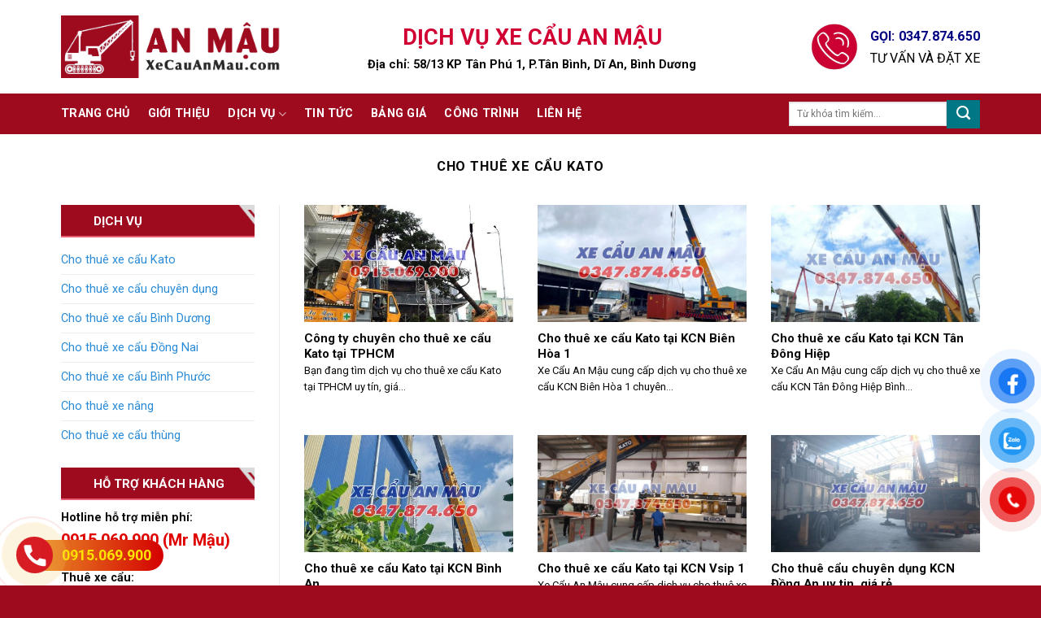

--- FILE ---
content_type: text/html; charset=UTF-8
request_url: https://xecauanmau.com/tag/cho-thue-xe-cau-kato/
body_size: 19251
content:
<!DOCTYPE html>
<!--[if IE 9 ]> <html lang="vi" class="ie9 loading-site no-js"> <![endif]-->
<!--[if IE 8 ]> <html lang="vi" class="ie8 loading-site no-js"> <![endif]-->
<!--[if (gte IE 9)|!(IE)]><!--><html lang="vi" class="loading-site no-js"> <!--<![endif]-->
<head>
	<meta charset="UTF-8" />
	<link rel="profile" href="http://gmpg.org/xfn/11" />
	<link rel="pingback" href="https://xecauanmau.com/xmlrpc.php" />

	<script>(function(html){html.className = html.className.replace(/\bno-js\b/,'js')})(document.documentElement);</script>
<meta name='robots' content='index, follow, max-image-preview:large, max-snippet:-1, max-video-preview:-1' />
	<style>img:is([sizes="auto" i], [sizes^="auto," i]) { contain-intrinsic-size: 3000px 1500px }</style>
	<meta name="viewport" content="width=device-width, initial-scale=1, maximum-scale=1" />
	<!-- This site is optimized with the Yoast SEO plugin v26.7 - https://yoast.com/wordpress/plugins/seo/ -->
	<title>Lưu trữ cho thuê xe cẩu kato - Cho thuê xe cẩu chuyên dụng</title>
	<meta name="description" content="Cho thuê xe cẩu, xe chở hàng, xe nâng, xe cẩu tự hành từ 20 tới 400 tấn. Xe đời mới hiện đại cùng với đội ngũ lái xe chuyên nghiệp, giàu kinh nghiệm để phục vụ và đáp ứng nhu cầu lắp đặt, vận hành theo yêu cầu của quý khách hàng tại Bình Dương, TP.HCM, Đồng Nai, Long An và các khu vực lân cận." />
	<link rel="canonical" href="https://xecauanmau.com/tag/cho-thue-xe-cau-kato/" />
	<link rel="next" href="https://xecauanmau.com/tag/cho-thue-xe-cau-kato/page/2/" />
	<meta property="og:locale" content="vi_VN" />
	<meta property="og:type" content="article" />
	<meta property="og:title" content="Lưu trữ cho thuê xe cẩu kato - Cho thuê xe cẩu chuyên dụng" />
	<meta property="og:description" content="Cho thuê xe cẩu, xe chở hàng, xe nâng, xe cẩu tự hành từ 20 tới 400 tấn. Xe đời mới hiện đại cùng với đội ngũ lái xe chuyên nghiệp, giàu kinh nghiệm để phục vụ và đáp ứng nhu cầu lắp đặt, vận hành theo yêu cầu của quý khách hàng tại Bình Dương, TP.HCM, Đồng Nai, Long An và các khu vực lân cận." />
	<meta property="og:url" content="https://xecauanmau.com/tag/cho-thue-xe-cau-kato/" />
	<meta property="og:site_name" content="Cho thuê xe cẩu chuyên dụng" />
	<meta name="twitter:card" content="summary_large_image" />
	<script type="application/ld+json" class="yoast-schema-graph">{"@context":"https://schema.org","@graph":[{"@type":"CollectionPage","@id":"https://xecauanmau.com/tag/cho-thue-xe-cau-kato/","url":"https://xecauanmau.com/tag/cho-thue-xe-cau-kato/","name":"Lưu trữ cho thuê xe cẩu kato - Cho thuê xe cẩu chuyên dụng","isPartOf":{"@id":"https://xecauanmau.com/#website"},"primaryImageOfPage":{"@id":"https://xecauanmau.com/tag/cho-thue-xe-cau-kato/#primaryimage"},"image":{"@id":"https://xecauanmau.com/tag/cho-thue-xe-cau-kato/#primaryimage"},"thumbnailUrl":"https://xecauanmau.com/wp-content/uploads/2025/05/thue-cau-cay-xanh.jpg","description":"Cho thuê xe cẩu, xe chở hàng, xe nâng, xe cẩu tự hành từ 20 tới 400 tấn. Xe đời mới hiện đại cùng với đội ngũ lái xe chuyên nghiệp, giàu kinh nghiệm để phục vụ và đáp ứng nhu cầu lắp đặt, vận hành theo yêu cầu của quý khách hàng tại Bình Dương, TP.HCM, Đồng Nai, Long An và các khu vực lân cận.","breadcrumb":{"@id":"https://xecauanmau.com/tag/cho-thue-xe-cau-kato/#breadcrumb"},"inLanguage":"vi"},{"@type":"ImageObject","inLanguage":"vi","@id":"https://xecauanmau.com/tag/cho-thue-xe-cau-kato/#primaryimage","url":"https://xecauanmau.com/wp-content/uploads/2025/05/thue-cau-cay-xanh.jpg","contentUrl":"https://xecauanmau.com/wp-content/uploads/2025/05/thue-cau-cay-xanh.jpg","width":963,"height":1280},{"@type":"BreadcrumbList","@id":"https://xecauanmau.com/tag/cho-thue-xe-cau-kato/#breadcrumb","itemListElement":[{"@type":"ListItem","position":1,"name":"Trang chủ","item":"https://xecauanmau.com/"},{"@type":"ListItem","position":2,"name":"cho thuê xe cẩu kato"}]},{"@type":"WebSite","@id":"https://xecauanmau.com/#website","url":"https://xecauanmau.com/","name":"Cho thuê xe cẩu chuyên dụng","description":"Xe cẩu An Mậu","potentialAction":[{"@type":"SearchAction","target":{"@type":"EntryPoint","urlTemplate":"https://xecauanmau.com/?s={search_term_string}"},"query-input":{"@type":"PropertyValueSpecification","valueRequired":true,"valueName":"search_term_string"}}],"inLanguage":"vi"}]}</script>
	<!-- / Yoast SEO plugin. -->


<link rel='dns-prefetch' href='//cdn.jsdelivr.net' />
<link rel='dns-prefetch' href='//fonts.googleapis.com' />
<link rel="alternate" type="application/rss+xml" title="Dòng thông tin Cho thuê xe cẩu chuyên dụng &raquo;" href="https://xecauanmau.com/feed/" />
<link rel="alternate" type="application/rss+xml" title="Cho thuê xe cẩu chuyên dụng &raquo; Dòng bình luận" href="https://xecauanmau.com/comments/feed/" />
<link rel="alternate" type="application/rss+xml" title="Dòng thông tin cho Thẻ Cho thuê xe cẩu chuyên dụng &raquo; cho thuê xe cẩu kato" href="https://xecauanmau.com/tag/cho-thue-xe-cau-kato/feed/" />
<link rel="prefetch" href="https://xecauanmau.com/wp-content/themes/flatsome/assets/js/chunk.countup.fe2c1016.js" />
<link rel="prefetch" href="https://xecauanmau.com/wp-content/themes/flatsome/assets/js/chunk.sticky-sidebar.a58a6557.js" />
<link rel="prefetch" href="https://xecauanmau.com/wp-content/themes/flatsome/assets/js/chunk.tooltips.29144c1c.js" />
<link rel="prefetch" href="https://xecauanmau.com/wp-content/themes/flatsome/assets/js/chunk.vendors-popups.947eca5c.js" />
<link rel="prefetch" href="https://xecauanmau.com/wp-content/themes/flatsome/assets/js/chunk.vendors-slider.f0d2cbc9.js" />
<script type="text/javascript">
/* <![CDATA[ */
window._wpemojiSettings = {"baseUrl":"https:\/\/s.w.org\/images\/core\/emoji\/15.0.3\/72x72\/","ext":".png","svgUrl":"https:\/\/s.w.org\/images\/core\/emoji\/15.0.3\/svg\/","svgExt":".svg","source":{"concatemoji":"https:\/\/xecauanmau.com\/wp-includes\/js\/wp-emoji-release.min.js?ver=6.7.4"}};
/*! This file is auto-generated */
!function(i,n){var o,s,e;function c(e){try{var t={supportTests:e,timestamp:(new Date).valueOf()};sessionStorage.setItem(o,JSON.stringify(t))}catch(e){}}function p(e,t,n){e.clearRect(0,0,e.canvas.width,e.canvas.height),e.fillText(t,0,0);var t=new Uint32Array(e.getImageData(0,0,e.canvas.width,e.canvas.height).data),r=(e.clearRect(0,0,e.canvas.width,e.canvas.height),e.fillText(n,0,0),new Uint32Array(e.getImageData(0,0,e.canvas.width,e.canvas.height).data));return t.every(function(e,t){return e===r[t]})}function u(e,t,n){switch(t){case"flag":return n(e,"\ud83c\udff3\ufe0f\u200d\u26a7\ufe0f","\ud83c\udff3\ufe0f\u200b\u26a7\ufe0f")?!1:!n(e,"\ud83c\uddfa\ud83c\uddf3","\ud83c\uddfa\u200b\ud83c\uddf3")&&!n(e,"\ud83c\udff4\udb40\udc67\udb40\udc62\udb40\udc65\udb40\udc6e\udb40\udc67\udb40\udc7f","\ud83c\udff4\u200b\udb40\udc67\u200b\udb40\udc62\u200b\udb40\udc65\u200b\udb40\udc6e\u200b\udb40\udc67\u200b\udb40\udc7f");case"emoji":return!n(e,"\ud83d\udc26\u200d\u2b1b","\ud83d\udc26\u200b\u2b1b")}return!1}function f(e,t,n){var r="undefined"!=typeof WorkerGlobalScope&&self instanceof WorkerGlobalScope?new OffscreenCanvas(300,150):i.createElement("canvas"),a=r.getContext("2d",{willReadFrequently:!0}),o=(a.textBaseline="top",a.font="600 32px Arial",{});return e.forEach(function(e){o[e]=t(a,e,n)}),o}function t(e){var t=i.createElement("script");t.src=e,t.defer=!0,i.head.appendChild(t)}"undefined"!=typeof Promise&&(o="wpEmojiSettingsSupports",s=["flag","emoji"],n.supports={everything:!0,everythingExceptFlag:!0},e=new Promise(function(e){i.addEventListener("DOMContentLoaded",e,{once:!0})}),new Promise(function(t){var n=function(){try{var e=JSON.parse(sessionStorage.getItem(o));if("object"==typeof e&&"number"==typeof e.timestamp&&(new Date).valueOf()<e.timestamp+604800&&"object"==typeof e.supportTests)return e.supportTests}catch(e){}return null}();if(!n){if("undefined"!=typeof Worker&&"undefined"!=typeof OffscreenCanvas&&"undefined"!=typeof URL&&URL.createObjectURL&&"undefined"!=typeof Blob)try{var e="postMessage("+f.toString()+"("+[JSON.stringify(s),u.toString(),p.toString()].join(",")+"));",r=new Blob([e],{type:"text/javascript"}),a=new Worker(URL.createObjectURL(r),{name:"wpTestEmojiSupports"});return void(a.onmessage=function(e){c(n=e.data),a.terminate(),t(n)})}catch(e){}c(n=f(s,u,p))}t(n)}).then(function(e){for(var t in e)n.supports[t]=e[t],n.supports.everything=n.supports.everything&&n.supports[t],"flag"!==t&&(n.supports.everythingExceptFlag=n.supports.everythingExceptFlag&&n.supports[t]);n.supports.everythingExceptFlag=n.supports.everythingExceptFlag&&!n.supports.flag,n.DOMReady=!1,n.readyCallback=function(){n.DOMReady=!0}}).then(function(){return e}).then(function(){var e;n.supports.everything||(n.readyCallback(),(e=n.source||{}).concatemoji?t(e.concatemoji):e.wpemoji&&e.twemoji&&(t(e.twemoji),t(e.wpemoji)))}))}((window,document),window._wpemojiSettings);
/* ]]> */
</script>
<style id='wp-emoji-styles-inline-css' type='text/css'>

	img.wp-smiley, img.emoji {
		display: inline !important;
		border: none !important;
		box-shadow: none !important;
		height: 1em !important;
		width: 1em !important;
		margin: 0 0.07em !important;
		vertical-align: -0.1em !important;
		background: none !important;
		padding: 0 !important;
	}
</style>
<style id='wp-block-library-inline-css' type='text/css'>
:root{--wp-admin-theme-color:#007cba;--wp-admin-theme-color--rgb:0,124,186;--wp-admin-theme-color-darker-10:#006ba1;--wp-admin-theme-color-darker-10--rgb:0,107,161;--wp-admin-theme-color-darker-20:#005a87;--wp-admin-theme-color-darker-20--rgb:0,90,135;--wp-admin-border-width-focus:2px;--wp-block-synced-color:#7a00df;--wp-block-synced-color--rgb:122,0,223;--wp-bound-block-color:var(--wp-block-synced-color)}@media (min-resolution:192dpi){:root{--wp-admin-border-width-focus:1.5px}}.wp-element-button{cursor:pointer}:root{--wp--preset--font-size--normal:16px;--wp--preset--font-size--huge:42px}:root .has-very-light-gray-background-color{background-color:#eee}:root .has-very-dark-gray-background-color{background-color:#313131}:root .has-very-light-gray-color{color:#eee}:root .has-very-dark-gray-color{color:#313131}:root .has-vivid-green-cyan-to-vivid-cyan-blue-gradient-background{background:linear-gradient(135deg,#00d084,#0693e3)}:root .has-purple-crush-gradient-background{background:linear-gradient(135deg,#34e2e4,#4721fb 50%,#ab1dfe)}:root .has-hazy-dawn-gradient-background{background:linear-gradient(135deg,#faaca8,#dad0ec)}:root .has-subdued-olive-gradient-background{background:linear-gradient(135deg,#fafae1,#67a671)}:root .has-atomic-cream-gradient-background{background:linear-gradient(135deg,#fdd79a,#004a59)}:root .has-nightshade-gradient-background{background:linear-gradient(135deg,#330968,#31cdcf)}:root .has-midnight-gradient-background{background:linear-gradient(135deg,#020381,#2874fc)}.has-regular-font-size{font-size:1em}.has-larger-font-size{font-size:2.625em}.has-normal-font-size{font-size:var(--wp--preset--font-size--normal)}.has-huge-font-size{font-size:var(--wp--preset--font-size--huge)}.has-text-align-center{text-align:center}.has-text-align-left{text-align:left}.has-text-align-right{text-align:right}#end-resizable-editor-section{display:none}.aligncenter{clear:both}.items-justified-left{justify-content:flex-start}.items-justified-center{justify-content:center}.items-justified-right{justify-content:flex-end}.items-justified-space-between{justify-content:space-between}.screen-reader-text{border:0;clip:rect(1px,1px,1px,1px);clip-path:inset(50%);height:1px;margin:-1px;overflow:hidden;padding:0;position:absolute;width:1px;word-wrap:normal!important}.screen-reader-text:focus{background-color:#ddd;clip:auto!important;clip-path:none;color:#444;display:block;font-size:1em;height:auto;left:5px;line-height:normal;padding:15px 23px 14px;text-decoration:none;top:5px;width:auto;z-index:100000}html :where(.has-border-color){border-style:solid}html :where([style*=border-top-color]){border-top-style:solid}html :where([style*=border-right-color]){border-right-style:solid}html :where([style*=border-bottom-color]){border-bottom-style:solid}html :where([style*=border-left-color]){border-left-style:solid}html :where([style*=border-width]){border-style:solid}html :where([style*=border-top-width]){border-top-style:solid}html :where([style*=border-right-width]){border-right-style:solid}html :where([style*=border-bottom-width]){border-bottom-style:solid}html :where([style*=border-left-width]){border-left-style:solid}html :where(img[class*=wp-image-]){height:auto;max-width:100%}:where(figure){margin:0 0 1em}html :where(.is-position-sticky){--wp-admin--admin-bar--position-offset:var(--wp-admin--admin-bar--height,0px)}@media screen and (max-width:600px){html :where(.is-position-sticky){--wp-admin--admin-bar--position-offset:0px}}
</style>
<style id='classic-theme-styles-inline-css' type='text/css'>
/*! This file is auto-generated */
.wp-block-button__link{color:#fff;background-color:#32373c;border-radius:9999px;box-shadow:none;text-decoration:none;padding:calc(.667em + 2px) calc(1.333em + 2px);font-size:1.125em}.wp-block-file__button{background:#32373c;color:#fff;text-decoration:none}
</style>
<link rel='stylesheet' id='contact-form-7-css' href='https://xecauanmau.com/wp-content/plugins/contact-form-7/includes/css/styles.css?ver=6.0.1' type='text/css' media='all' />
<link rel='stylesheet' id='pzf-style-css' href='https://xecauanmau.com/wp-content/plugins/button-contact-vr/legacy/css/style.css?ver=1' type='text/css' media='all' />
<link rel='stylesheet' id='flatsome-main-css' href='https://xecauanmau.com/wp-content/themes/flatsome/assets/css/flatsome.css?ver=3.15.6' type='text/css' media='all' />
<style id='flatsome-main-inline-css' type='text/css'>
@font-face {
				font-family: "fl-icons";
				font-display: block;
				src: url(https://xecauanmau.com/wp-content/themes/flatsome/assets/css/icons/fl-icons.eot?v=3.15.6);
				src:
					url(https://xecauanmau.com/wp-content/themes/flatsome/assets/css/icons/fl-icons.eot#iefix?v=3.15.6) format("embedded-opentype"),
					url(https://xecauanmau.com/wp-content/themes/flatsome/assets/css/icons/fl-icons.woff2?v=3.15.6) format("woff2"),
					url(https://xecauanmau.com/wp-content/themes/flatsome/assets/css/icons/fl-icons.ttf?v=3.15.6) format("truetype"),
					url(https://xecauanmau.com/wp-content/themes/flatsome/assets/css/icons/fl-icons.woff?v=3.15.6) format("woff"),
					url(https://xecauanmau.com/wp-content/themes/flatsome/assets/css/icons/fl-icons.svg?v=3.15.6#fl-icons) format("svg");
			}
</style>
<link rel='stylesheet' id='flatsome-style-css' href='https://xecauanmau.com/wp-content/themes/xecauanmau/style.css?ver=3.0' type='text/css' media='all' />
<link rel='stylesheet' id='flatsome-googlefonts-css' href='//fonts.googleapis.com/css?family=Roboto%3Aregular%2C700%2Cregular%2C700%2Cregular&#038;display=swap&#038;ver=3.9' type='text/css' media='all' />
<script type="text/javascript" src="https://xecauanmau.com/wp-includes/js/jquery/jquery.min.js?ver=3.7.1" id="jquery-core-js"></script>
<script type="text/javascript" src="https://xecauanmau.com/wp-includes/js/jquery/jquery-migrate.min.js?ver=3.4.1" id="jquery-migrate-js"></script>
<link rel="https://api.w.org/" href="https://xecauanmau.com/wp-json/" /><link rel="alternate" title="JSON" type="application/json" href="https://xecauanmau.com/wp-json/wp/v2/tags/25" /><link rel="EditURI" type="application/rsd+xml" title="RSD" href="https://xecauanmau.com/xmlrpc.php?rsd" />
<meta name="generator" content="WordPress 6.7.4" />
<style>.bg{opacity: 0; transition: opacity 1s; -webkit-transition: opacity 1s;} .bg-loaded{opacity: 1;}</style><!--[if IE]><link rel="stylesheet" type="text/css" href="https://xecauanmau.com/wp-content/themes/flatsome/assets/css/ie-fallback.css"><script src="//cdnjs.cloudflare.com/ajax/libs/html5shiv/3.6.1/html5shiv.js"></script><script>var head = document.getElementsByTagName('head')[0],style = document.createElement('style');style.type = 'text/css';style.styleSheet.cssText = ':before,:after{content:none !important';head.appendChild(style);setTimeout(function(){head.removeChild(style);}, 0);</script><script src="https://xecauanmau.com/wp-content/themes/flatsome/assets/libs/ie-flexibility.js"></script><![endif]--><link rel="icon" href="https://xecauanmau.com/wp-content/uploads/2019/09/cropped-icon-an-mau1-32x32.png" sizes="32x32" />
<link rel="icon" href="https://xecauanmau.com/wp-content/uploads/2019/09/cropped-icon-an-mau1-192x192.png" sizes="192x192" />
<link rel="apple-touch-icon" href="https://xecauanmau.com/wp-content/uploads/2019/09/cropped-icon-an-mau1-180x180.png" />
<meta name="msapplication-TileImage" content="https://xecauanmau.com/wp-content/uploads/2019/09/cropped-icon-an-mau1-270x270.png" />
<style id="custom-css" type="text/css">:root {--primary-color: #9e0b1f;}.container-width, .full-width .ubermenu-nav, .container, .row{max-width: 1160px}.row.row-collapse{max-width: 1130px}.row.row-small{max-width: 1152.5px}.row.row-large{max-width: 1190px}.header-main{height: 115px}#logo img{max-height: 115px}#logo{width:347px;}#logo a{max-width:270px;}.header-bottom{min-height: 39px}.header-top{min-height: 30px}.transparent .header-main{height: 265px}.transparent #logo img{max-height: 265px}.has-transparent + .page-title:first-of-type,.has-transparent + #main > .page-title,.has-transparent + #main > div > .page-title,.has-transparent + #main .page-header-wrapper:first-of-type .page-title{padding-top: 315px;}.header.show-on-scroll,.stuck .header-main{height:72px!important}.stuck #logo img{max-height: 72px!important}.search-form{ width: 48%;}.header-bottom {background-color: #9e0b1f}.header-main .nav > li > a{line-height: 8px }.stuck .header-main .nav > li > a{line-height: 50px }.header-bottom-nav > li > a{line-height: 30px }@media (max-width: 549px) {.header-main{height: 70px}#logo img{max-height: 70px}}.nav-dropdown-has-arrow.nav-dropdown-has-border li.has-dropdown:before{border-bottom-color: #FFFFFF;}.nav .nav-dropdown{border-color: #FFFFFF }.nav-dropdown-has-arrow li.has-dropdown:after{border-bottom-color: #FFFFFF;}.nav .nav-dropdown{background-color: #FFFFFF}.header-top{background-color:#F7F7F7!important;}/* Color */.accordion-title.active, .has-icon-bg .icon .icon-inner,.logo a, .primary.is-underline, .primary.is-link, .badge-outline .badge-inner, .nav-outline > li.active> a,.nav-outline >li.active > a, .cart-icon strong,[data-color='primary'], .is-outline.primary{color: #9e0b1f;}/* Color !important */[data-text-color="primary"]{color: #9e0b1f!important;}/* Background Color */[data-text-bg="primary"]{background-color: #9e0b1f;}/* Background */.scroll-to-bullets a,.featured-title, .label-new.menu-item > a:after, .nav-pagination > li > .current,.nav-pagination > li > span:hover,.nav-pagination > li > a:hover,.has-hover:hover .badge-outline .badge-inner,button[type="submit"], .button.wc-forward:not(.checkout):not(.checkout-button), .button.submit-button, .button.primary:not(.is-outline),.featured-table .title,.is-outline:hover, .has-icon:hover .icon-label,.nav-dropdown-bold .nav-column li > a:hover, .nav-dropdown.nav-dropdown-bold > li > a:hover, .nav-dropdown-bold.dark .nav-column li > a:hover, .nav-dropdown.nav-dropdown-bold.dark > li > a:hover, .header-vertical-menu__opener ,.is-outline:hover, .tagcloud a:hover,.grid-tools a, input[type='submit']:not(.is-form), .box-badge:hover .box-text, input.button.alt,.nav-box > li > a:hover,.nav-box > li.active > a,.nav-pills > li.active > a ,.current-dropdown .cart-icon strong, .cart-icon:hover strong, .nav-line-bottom > li > a:before, .nav-line-grow > li > a:before, .nav-line > li > a:before,.banner, .header-top, .slider-nav-circle .flickity-prev-next-button:hover svg, .slider-nav-circle .flickity-prev-next-button:hover .arrow, .primary.is-outline:hover, .button.primary:not(.is-outline), input[type='submit'].primary, input[type='submit'].primary, input[type='reset'].button, input[type='button'].primary, .badge-inner{background-color: #9e0b1f;}/* Border */.nav-vertical.nav-tabs > li.active > a,.scroll-to-bullets a.active,.nav-pagination > li > .current,.nav-pagination > li > span:hover,.nav-pagination > li > a:hover,.has-hover:hover .badge-outline .badge-inner,.accordion-title.active,.featured-table,.is-outline:hover, .tagcloud a:hover,blockquote, .has-border, .cart-icon strong:after,.cart-icon strong,.blockUI:before, .processing:before,.loading-spin, .slider-nav-circle .flickity-prev-next-button:hover svg, .slider-nav-circle .flickity-prev-next-button:hover .arrow, .primary.is-outline:hover{border-color: #9e0b1f}.nav-tabs > li.active > a{border-top-color: #9e0b1f}.widget_shopping_cart_content .blockUI.blockOverlay:before { border-left-color: #9e0b1f }.woocommerce-checkout-review-order .blockUI.blockOverlay:before { border-left-color: #9e0b1f }/* Fill */.slider .flickity-prev-next-button:hover svg,.slider .flickity-prev-next-button:hover .arrow{fill: #9e0b1f;}/* Background Color */[data-icon-label]:after, .secondary.is-underline:hover,.secondary.is-outline:hover,.icon-label,.button.secondary:not(.is-outline),.button.alt:not(.is-outline), .badge-inner.on-sale, .button.checkout, .single_add_to_cart_button, .current .breadcrumb-step{ background-color:#007784; }[data-text-bg="secondary"]{background-color: #007784;}/* Color */.secondary.is-underline,.secondary.is-link, .secondary.is-outline,.stars a.active, .star-rating:before, .woocommerce-page .star-rating:before,.star-rating span:before, .color-secondary{color: #007784}/* Color !important */[data-text-color="secondary"]{color: #007784!important;}/* Border */.secondary.is-outline:hover{border-color:#007784}body{font-size: 90%;}@media screen and (max-width: 549px){body{font-size: 100%;}}body{font-family:"Roboto", sans-serif}body{font-weight: 0}body{color: #0a0a0a}.nav > li > a {font-family:"Roboto", sans-serif;}.mobile-sidebar-levels-2 .nav > li > ul > li > a {font-family:"Roboto", sans-serif;}.nav > li > a {font-weight: 700;}.mobile-sidebar-levels-2 .nav > li > ul > li > a {font-weight: 700;}h1,h2,h3,h4,h5,h6,.heading-font, .off-canvas-center .nav-sidebar.nav-vertical > li > a{font-family: "Roboto", sans-serif;}h1,h2,h3,h4,h5,h6,.heading-font,.banner h1,.banner h2{font-weight: 700;}h1,h2,h3,h4,h5,h6,.heading-font{color: #0a0a0a;}.alt-font{font-family: "Roboto", sans-serif;}.alt-font{font-weight: 0!important;}.header:not(.transparent) .header-bottom-nav.nav > li > a{color: #ffffff;}.header:not(.transparent) .header-bottom-nav.nav > li > a:hover,.header:not(.transparent) .header-bottom-nav.nav > li.active > a,.header:not(.transparent) .header-bottom-nav.nav > li.current > a,.header:not(.transparent) .header-bottom-nav.nav > li > a.active,.header:not(.transparent) .header-bottom-nav.nav > li > a.current{color: #eaeaea;}.header-bottom-nav.nav-line-bottom > li > a:before,.header-bottom-nav.nav-line-grow > li > a:before,.header-bottom-nav.nav-line > li > a:before,.header-bottom-nav.nav-box > li > a:hover,.header-bottom-nav.nav-box > li.active > a,.header-bottom-nav.nav-pills > li > a:hover,.header-bottom-nav.nav-pills > li.active > a{color:#FFF!important;background-color: #eaeaea;}a{color: #288ad6;}.footer-2{background-color: #9e0b1f}.absolute-footer, html{background-color: #9e0b1f}/* Custom CSS */@media(max-width:1920px) and (min-width:1200px) {.header-wrapper.stuck div#masthead {display: none;}}.absolute-footer.dark {color: rgba(255,255,255,.5);display: none;}.entry-header-text {padding: 0.5em 0 0.5em;}.entry-content {padding-top: 0.5em;padding-bottom: 1.5em;}.is-divider {height: 3px;display: none;background-color: rgba(0,0,0,.1);margin: 1em 0 1em;width: 100%;max-width: 30px;}.textwidget{margin-top:10px;}.label-new.menu-item > a:after{content:"New";}.label-hot.menu-item > a:after{content:"Hot";}.label-sale.menu-item > a:after{content:"Sale";}.label-popular.menu-item > a:after{content:"Popular";}</style>		<style type="text/css" id="wp-custom-css">
			.alert-success {
    background-color: #dff0d8;
    border-color: #d6e9c6;
    color: #3c763d;
}
.alert {
    padding: 15px;
    margin-bottom: 20px;
    border: 1px solid transparent;
    border-radius: 4px;
}		</style>
		

<!-- Google Tag Manager -->
<script>(function(w,d,s,l,i){w[l]=w[l]||[];w[l].push({'gtm.start':
new Date().getTime(),event:'gtm.js'});var f=d.getElementsByTagName(s)[0],
j=d.createElement(s),dl=l!='dataLayer'?'&l='+l:'';j.async=true;j.src=
'https://www.googletagmanager.com/gtm.js?id='+i+dl;f.parentNode.insertBefore(j,f);
})(window,document,'script','dataLayer','GTM-PL2DVRN');</script>
<!-- End Google Tag Manager -->

</head>

<body class="archive tag tag-cho-thue-xe-cau-kato tag-25 lightbox nav-dropdown-has-arrow nav-dropdown-has-shadow nav-dropdown-has-border">

<!-- Google Tag Manager (noscript) -->
<noscript><iframe src="https://www.googletagmanager.com/ns.html?id=GTM-PL2DVRN"
height="0" width="0" style="display:none;visibility:hidden"></iframe></noscript>
<!-- End Google Tag Manager (noscript) -->



<a class="skip-link screen-reader-text" href="#main">Skip to content</a>

<div id="wrapper">

	
	<header id="header" class="header has-sticky sticky-jump">
		<div class="header-wrapper">
			<div id="masthead" class="header-main ">
      <div class="header-inner flex-row container logo-left medium-logo-center" role="navigation">

          <!-- Logo -->
          <div id="logo" class="flex-col logo">
            
<!-- Header logo -->
<a href="https://xecauanmau.com/" title="Cho thuê xe cẩu chuyên dụng - Xe cẩu An Mậu" rel="home">
		<img width="1020" height="291" src="https://xecauanmau.com/wp-content/uploads/2019/09/xe-cau-an-mau-logo.png" class="header_logo header-logo" alt="Cho thuê xe cẩu chuyên dụng"/><img  width="1020" height="291" src="https://xecauanmau.com/wp-content/uploads/2019/09/xe-cau-an-mau-logo.png" class="header-logo-dark" alt="Cho thuê xe cẩu chuyên dụng"/></a>
          </div>

          <!-- Mobile Left Elements -->
          <div class="flex-col show-for-medium flex-left">
            <ul class="mobile-nav nav nav-left ">
              <li class="nav-icon has-icon">
  		<a href="#" data-open="#main-menu" data-pos="left" data-bg="main-menu-overlay" data-color="" class="is-small" aria-label="Menu" aria-controls="main-menu" aria-expanded="false">
		
		  <i class="icon-menu" ></i>
		  <span class="menu-title uppercase hide-for-small">Menu</span>		</a>
	</li>            </ul>
          </div>

          <!-- Left Elements -->
          <div class="flex-col hide-for-medium flex-left
            flex-grow">
            <ul class="header-nav header-nav-main nav nav-left  nav-uppercase" >
              <li class="html custom html_topbar_right"><div class="col-inner">
<p style="text-align: center;"><span style="font-size: 220%; color: #d10033;"><strong>DỊCH VỤ XE CẨU AN MẬU</strong></span></p>
<p style="text-align: center;"><span style="font-size: 120%;"><strong>Địa chỉ: 58/13 KP Tân Phú 1, P.Tân Bình, Dĩ An, Bình Dương</strong></span></p>
</div></li>            </ul>
          </div>

          <!-- Right Elements -->
          <div class="flex-col hide-for-medium flex-right">
            <ul class="header-nav header-nav-main nav nav-right  nav-uppercase">
              <li class="html custom html_top_right_text"><div class="cover_quangcao">
<a href=""><img width="60" height="59" src="https://xecauanmau.com/wp-content/uploads/2019/09/icon-goi.jpg" alt="Cho thuê xe cẩu - Dịch Vụ Xe Cẩu Bình Dương giá rẻ">
</a>
		
</div></li><li class="html custom html_nav_position_text_top"><a href="tel:0347874650"><span style="font-size: 16px; color: #000080; font-weight: 600;">GỌI: 0347.874.650 </span></a></br><span style="font-size: 16px; color: #000000; font-weight: 500;">TƯ VẤN VÀ ĐẶT XE</span></li>            </ul>
          </div>

          <!-- Mobile Right Elements -->
          <div class="flex-col show-for-medium flex-right">
            <ul class="mobile-nav nav nav-right ">
                          </ul>
          </div>

      </div>
     
            <div class="container"><div class="top-divider full-width"></div></div>
      </div><div id="wide-nav" class="header-bottom wide-nav nav-dark hide-for-medium">
    <div class="flex-row container">

                        <div class="flex-col hide-for-medium flex-left">
                <ul class="nav header-nav header-bottom-nav nav-left  nav-size-large nav-spacing-large nav-uppercase">
                    <li id="menu-item-220" class="menu-item menu-item-type-custom menu-item-object-custom menu-item-home menu-item-220 menu-item-design-default"><a href="https://xecauanmau.com" class="nav-top-link">Trang chủ</a></li>
<li id="menu-item-221" class="menu-item menu-item-type-custom menu-item-object-custom menu-item-221 menu-item-design-default"><a href="/gioi-thieu" class="nav-top-link">Giới thiệu</a></li>
<li id="menu-item-222" class="menu-item menu-item-type-custom menu-item-object-custom menu-item-has-children menu-item-222 menu-item-design-default has-dropdown"><a href="https://xecauanmau.com/dich-vu/" class="nav-top-link">Dịch vụ<i class="icon-angle-down" ></i></a>
<ul class="sub-menu nav-dropdown nav-dropdown-simple">
	<li id="menu-item-227" class="menu-item menu-item-type-custom menu-item-object-custom menu-item-227"><a href="https://xecauanmau.com/cho-thue-xe-cau-kato-gia-tot-tai-binh-duong/">Cho thuê xe cẩu kato</a></li>
	<li id="menu-item-228" class="menu-item menu-item-type-custom menu-item-object-custom menu-item-228"><a href="https://xecauanmau.com/cho-thue-xe-cau-chuyen-dung/">Cho thuê xe cẩu chuyên dụng</a></li>
	<li id="menu-item-229" class="menu-item menu-item-type-custom menu-item-object-custom menu-item-229"><a href="#">Cho thuê xe cẩu hạng nặng</a></li>
	<li id="menu-item-230" class="menu-item menu-item-type-custom menu-item-object-custom menu-item-230"><a href="#">Cho thuê xe cẩu nâng người</a></li>
	<li id="menu-item-231" class="menu-item menu-item-type-custom menu-item-object-custom menu-item-231"><a href="https://xecauanmau.com/cho-thue-xe-nang/">Cho thuê xe nâng</a></li>
	<li id="menu-item-232" class="menu-item menu-item-type-custom menu-item-object-custom menu-item-232"><a href="https://xecauanmau.com/cho-thue-xe-cau-thung-gia-tot/">Cho thuê xe cẩu thùng</a></li>
</ul>
</li>
<li id="menu-item-223" class="menu-item menu-item-type-custom menu-item-object-custom menu-item-223 menu-item-design-default"><a href="https://xecauanmau.com/tin-tuc/" class="nav-top-link">Tin tức</a></li>
<li id="menu-item-224" class="menu-item menu-item-type-custom menu-item-object-custom menu-item-224 menu-item-design-default"><a href="https://xecauanmau.com/bang-gia-cho-thue-xe-cau-gia-re/" class="nav-top-link">Bảng giá</a></li>
<li id="menu-item-226" class="menu-item menu-item-type-custom menu-item-object-custom menu-item-226 menu-item-design-default"><a href="https://xecauanmau.com/cong-trinh-tieu-bieu" class="nav-top-link">Công trình</a></li>
<li id="menu-item-225" class="menu-item menu-item-type-custom menu-item-object-custom menu-item-225 menu-item-design-default"><a href="/lien-he/" class="nav-top-link">Liên hệ</a></li>
                </ul>
            </div>
            
            
                        <div class="flex-col hide-for-medium flex-right flex-grow">
              <ul class="nav header-nav header-bottom-nav nav-right  nav-size-large nav-spacing-large nav-uppercase">
                   <li class="header-search-form search-form html relative has-icon">
	<div class="header-search-form-wrapper">
		<div class="searchform-wrapper ux-search-box relative is-normal"><form method="get" class="searchform" action="https://xecauanmau.com/" role="search">
		<div class="flex-row relative">
			<div class="flex-col flex-grow">
	   	   <input type="search" class="search-field mb-0" name="s" value="" id="s" placeholder="Từ khóa tìm kiếm..." />
			</div>
			<div class="flex-col">
				<button type="submit" class="ux-search-submit submit-button secondary button icon mb-0" aria-label="Submit">
					<i class="icon-search" ></i>				</button>
			</div>
		</div>
    <div class="live-search-results text-left z-top"></div>
</form>
</div>	</div>
</li>              </ul>
            </div>
            
            
    </div>
</div>

<div class="header-bg-container fill"><div class="header-bg-image fill"></div><div class="header-bg-color fill"></div></div>		</div>
	</header>

	
	<main id="main" class="">

<div id="content" class="blog-wrapper blog-archive page-wrapper">
		<header class="archive-page-header">
	<div class="row">
	<div class="large-12 text-center col">
	<h1 class="page-title is-large uppercase">
		<span>cho thuê xe cẩu kato</span>	</h1>
		</div>
	</div>
</header>

<div class="row row-large row-divided ">

	<div class="post-sidebar large-3 col">
				<div id="secondary" class="widget-area " role="complementary">
		<aside id="text-4" class="widget widget_text"><span class="widget-title "><span>Dịch vụ</span></span><div class="is-divider small"></div>			<div class="textwidget"><div class="menu-footer-menu-2-container">
<ul id="menu-footer-menu-2" class="menu">
<li id="menu-item-168" class="menu-item menu-item-type-taxonomy menu-item-object-product_cat menu-item-168"><a href="https://xecauanmau.com/dich-vu/cho-thue-xe-cau-kato/">Cho thuê xe cẩu Kato</a></li>
<li id="menu-item-172" class="menu-item menu-item-type-taxonomy menu-item-object-product_cat menu-item-172"><a href="https://xecauanmau.com/cho-thue-xe-cau-chuyen-dung/">Cho thuê xe cẩu chuyên dụng</a></li>
<li id="menu-item-427" class="menu-item menu-item-type-taxonomy menu-item-object-product_cat menu-item-427"><a href="https://xecauanmau.com/dich-vu/cho-thue-xe-cau-binh-duong/">Cho thuê xe cẩu Bình Dương</a></li>
<li id="menu-item-427" class="menu-item menu-item-type-taxonomy menu-item-object-product_cat menu-item-427"><a href="https://xecauanmau.com/dich-vu/cho-thue-xe-cau-dong-nai/">Cho thuê xe cẩu Đồng Nai</a></li>
<li id="menu-item-171" class="menu-item menu-item-type-taxonomy menu-item-object-product_cat menu-item-171"><a href="https://xecauanmau.com/dich-vu/cho-thue-xe-cau-binh-phuoc/">Cho thuê xe cẩu Bình Phước</a></li>
<li id="menu-item-169" class="menu-item menu-item-type-taxonomy menu-item-object-product_cat menu-item-169"><a href="https://xecauanmau.com/cho-thue-xe-nang/">Cho thuê xe nâng</a></li>
<li id="menu-item-170" class="menu-item menu-item-type-taxonomy menu-item-object-product_cat menu-item-170"><a href="https://xecauanmau.com/cho-thue-xe-cau-thung-gia-tot/">Cho thuê xe cẩu thùng</a></li>
</ul>
</div>
</div>
		</aside><aside id="text-13" class="widget widget_text"><span class="widget-title "><span>Hỗ trợ khách hàng</span></span><div class="is-divider small"></div>			<div class="textwidget"><p><strong>Hotline hỗ trợ miễn phí: </strong><br />
<strong><span style="color: #df0000; font-size: 20px;">0915.069.900 (Mr Mậu)</span></strong></p>
<p><strong>Thuê xe cẩu:</strong><br />
<strong><span style="color: #df0000; font-size: 20px;">034.787.4650 (Xe Cẩu)</span></strong></p>
</div>
		</aside>		<aside id="flatsome_recent_posts-9" class="widget flatsome_recent_posts">		<span class="widget-title "><span>Bài viết mới nhất</span></span><div class="is-divider small"></div>		<ul>		
		
		<li class="recent-blog-posts-li">
			<div class="flex-row recent-blog-posts align-top pt-half pb-half">
				<div class="flex-col mr-half">
					<div class="badge post-date  badge-square">
							<div class="badge-inner bg-fill" style="background: url(https://xecauanmau.com/wp-content/uploads/2022/01/thue-cau-kcn-linh-trung2-280x280.jpg); border:0;">
                                							</div>
					</div>
				</div>
				<div class="flex-col flex-grow">
					  <a href="https://xecauanmau.com/cho-thue-xe-cau-kato-cau-thung-tai-thuan-an/" title="Cho thuê xe cẩu Kato, cẩu thùng tại Thuận An">Cho thuê xe cẩu Kato, cẩu thùng tại Thuận An</a>
				   	  <span class="post_comments op-7 block is-xsmall"><a href="https://xecauanmau.com/cho-thue-xe-cau-kato-cau-thung-tai-thuan-an/#respond"></a></span>
				</div>
			</div>
		</li>
		
		
		<li class="recent-blog-posts-li">
			<div class="flex-row recent-blog-posts align-top pt-half pb-half">
				<div class="flex-col mr-half">
					<div class="badge post-date  badge-square">
							<div class="badge-inner bg-fill" style="background: url(https://xecauanmau.com/wp-content/uploads/2021/07/thue-cau-nha-tien-che-280x280.jpg); border:0;">
                                							</div>
					</div>
				</div>
				<div class="flex-col flex-grow">
					  <a href="https://xecauanmau.com/cho-thue-xe-cau-kato-cau-thung-tai-di-an/" title="Cho thuê xe cẩu Kato, cẩu thùng tại Dĩ An">Cho thuê xe cẩu Kato, cẩu thùng tại Dĩ An</a>
				   	  <span class="post_comments op-7 block is-xsmall"><a href="https://xecauanmau.com/cho-thue-xe-cau-kato-cau-thung-tai-di-an/#respond"></a></span>
				</div>
			</div>
		</li>
		
		
		<li class="recent-blog-posts-li">
			<div class="flex-row recent-blog-posts align-top pt-half pb-half">
				<div class="flex-col mr-half">
					<div class="badge post-date  badge-square">
							<div class="badge-inner bg-fill" style="background: url(https://xecauanmau.com/wp-content/uploads/2025/05/thue-cau-cay-xanh-280x280.jpg); border:0;">
                                							</div>
					</div>
				</div>
				<div class="flex-col flex-grow">
					  <a href="https://xecauanmau.com/cong-ty-chuyen-cho-thue-xe-cau-kato-tai-tphcm/" title="Công ty chuyên cho thuê xe cẩu Kato tại TPHCM">Công ty chuyên cho thuê xe cẩu Kato tại TPHCM</a>
				   	  <span class="post_comments op-7 block is-xsmall"><a href="https://xecauanmau.com/cong-ty-chuyen-cho-thue-xe-cau-kato-tai-tphcm/#respond"></a></span>
				</div>
			</div>
		</li>
		
		
		<li class="recent-blog-posts-li">
			<div class="flex-row recent-blog-posts align-top pt-half pb-half">
				<div class="flex-col mr-half">
					<div class="badge post-date  badge-square">
							<div class="badge-inner bg-fill" style="background: url(https://xecauanmau.com/wp-content/uploads/2024/02/thue-xe-cau-gia-tot-117-280x280.jpg); border:0;">
                                							</div>
					</div>
				</div>
				<div class="flex-col flex-grow">
					  <a href="https://xecauanmau.com/cho-thue-xe-cau-kato-tai-kcn-bien-hoa-1/" title="Cho thuê xe cẩu Kato tại KCN Biên Hòa 1">Cho thuê xe cẩu Kato tại KCN Biên Hòa 1</a>
				   	  <span class="post_comments op-7 block is-xsmall"><a href="https://xecauanmau.com/cho-thue-xe-cau-kato-tai-kcn-bien-hoa-1/#respond"></a></span>
				</div>
			</div>
		</li>
		
		
		<li class="recent-blog-posts-li">
			<div class="flex-row recent-blog-posts align-top pt-half pb-half">
				<div class="flex-col mr-half">
					<div class="badge post-date  badge-square">
							<div class="badge-inner bg-fill" style="background: url(https://xecauanmau.com/wp-content/uploads/2022/02/thue-cau-gia-re-thuan-an-280x280.jpg); border:0;">
                                							</div>
					</div>
				</div>
				<div class="flex-col flex-grow">
					  <a href="https://xecauanmau.com/cho-thue-xe-cau-kato-tai-kcn-amata/" title="Cho thuê xe cẩu Kato tại KCN Amata">Cho thuê xe cẩu Kato tại KCN Amata</a>
				   	  <span class="post_comments op-7 block is-xsmall"><a href="https://xecauanmau.com/cho-thue-xe-cau-kato-tai-kcn-amata/#respond"></a></span>
				</div>
			</div>
		</li>
		
		
		<li class="recent-blog-posts-li">
			<div class="flex-row recent-blog-posts align-top pt-half pb-half">
				<div class="flex-col mr-half">
					<div class="badge post-date  badge-square">
							<div class="badge-inner bg-fill" style="background: url(https://xecauanmau.com/wp-content/uploads/2023/10/thue-cau-kato-2342-280x280.jpg); border:0;">
                                							</div>
					</div>
				</div>
				<div class="flex-col flex-grow">
					  <a href="https://xecauanmau.com/cho-thue-xe-cau-kato-tai-kcn-tan-dong-hiep/" title="Cho thuê xe cẩu Kato tại KCN Tân Đông Hiệp">Cho thuê xe cẩu Kato tại KCN Tân Đông Hiệp</a>
				   	  <span class="post_comments op-7 block is-xsmall"><a href="https://xecauanmau.com/cho-thue-xe-cau-kato-tai-kcn-tan-dong-hiep/#respond"></a></span>
				</div>
			</div>
		</li>
		
		
		<li class="recent-blog-posts-li">
			<div class="flex-row recent-blog-posts align-top pt-half pb-half">
				<div class="flex-col mr-half">
					<div class="badge post-date  badge-square">
							<div class="badge-inner bg-fill" style="background: url(https://xecauanmau.com/wp-content/uploads/2024/02/thue-xe-cau-gia-tot-118-280x280.jpg); border:0;">
                                							</div>
					</div>
				</div>
				<div class="flex-col flex-grow">
					  <a href="https://xecauanmau.com/cho-thue-xe-cau-kato-tai-kcn-binh-an/" title="Cho thuê xe cẩu Kato tại KCN Bình An">Cho thuê xe cẩu Kato tại KCN Bình An</a>
				   	  <span class="post_comments op-7 block is-xsmall"><a href="https://xecauanmau.com/cho-thue-xe-cau-kato-tai-kcn-binh-an/#respond"></a></span>
				</div>
			</div>
		</li>
		
		
		<li class="recent-blog-posts-li">
			<div class="flex-row recent-blog-posts align-top pt-half pb-half">
				<div class="flex-col mr-half">
					<div class="badge post-date  badge-square">
							<div class="badge-inner bg-fill" style="background: url(https://xecauanmau.com/wp-content/uploads/2023/10/thue-cau-kato-re-23-280x280.jpg); border:0;">
                                							</div>
					</div>
				</div>
				<div class="flex-col flex-grow">
					  <a href="https://xecauanmau.com/cho-thue-xe-cau-kato-tai-kcn-vsip-1/" title="Cho thuê xe cẩu Kato tại KCN Vsip 1">Cho thuê xe cẩu Kato tại KCN Vsip 1</a>
				   	  <span class="post_comments op-7 block is-xsmall"><a href="https://xecauanmau.com/cho-thue-xe-cau-kato-tai-kcn-vsip-1/#respond"></a></span>
				</div>
			</div>
		</li>
				</ul>		</aside></div>
			</div>

	<div class="large-9 col medium-col-first">
		

	
  
    <div id="row-2848327" class="row large-columns-3 medium-columns- small-columns-1 row-masonry" data-packery-options='{"itemSelector": ".col", "gutter": 0, "presentageWidth" : true}'>

  <div class="col post-item" >
			<div class="col-inner">
			<a href="https://xecauanmau.com/cong-ty-chuyen-cho-thue-xe-cau-kato-tai-tphcm/" class="plain">
				<div class="box box-text-bottom box-blog-post has-hover">
            					<div class="box-image" >
  						<div class="image-cover" style="padding-top:56%;">
  							<img width="451" height="600" src="https://xecauanmau.com/wp-content/uploads/2025/05/thue-cau-cay-xanh-451x600.jpg" class="attachment-medium size-medium wp-post-image" alt="" decoding="async" loading="lazy" srcset="https://xecauanmau.com/wp-content/uploads/2025/05/thue-cau-cay-xanh-451x600.jpg 451w, https://xecauanmau.com/wp-content/uploads/2025/05/thue-cau-cay-xanh-903x1200.jpg 903w, https://xecauanmau.com/wp-content/uploads/2025/05/thue-cau-cay-xanh-768x1021.jpg 768w, https://xecauanmau.com/wp-content/uploads/2025/05/thue-cau-cay-xanh.jpg 963w" sizes="auto, (max-width: 451px) 100vw, 451px" />  							  							  						</div>
  						  					</div>
          					<div class="box-text text-left" >
					<div class="box-text-inner blog-post-inner">

					
										<h5 class="post-title is-large ">Công ty chuyên cho thuê xe cẩu Kato tại TPHCM</h5>
										<div class="is-divider"></div>
										<p class="from_the_blog_excerpt ">Bạn đang tìm dịch vụ cho thuê xe cẩu Kato tại TPHCM uy tín, giá...					</p>
					                    
					
					
					</div>
					</div>
									</div>
				</a>
			</div>
		</div><div class="col post-item" >
			<div class="col-inner">
			<a href="https://xecauanmau.com/cho-thue-xe-cau-kato-tai-kcn-bien-hoa-1/" class="plain">
				<div class="box box-text-bottom box-blog-post has-hover">
            					<div class="box-image" >
  						<div class="image-cover" style="padding-top:56%;">
  							<img width="600" height="440" src="https://xecauanmau.com/wp-content/uploads/2024/02/thue-xe-cau-gia-tot-117-600x440.jpg" class="attachment-medium size-medium wp-post-image" alt="" decoding="async" loading="lazy" srcset="https://xecauanmau.com/wp-content/uploads/2024/02/thue-xe-cau-gia-tot-117-600x440.jpg 600w, https://xecauanmau.com/wp-content/uploads/2024/02/thue-xe-cau-gia-tot-117-768x563.jpg 768w, https://xecauanmau.com/wp-content/uploads/2024/02/thue-xe-cau-gia-tot-117.jpg 960w" sizes="auto, (max-width: 600px) 100vw, 600px" />  							  							  						</div>
  						  					</div>
          					<div class="box-text text-left" >
					<div class="box-text-inner blog-post-inner">

					
										<h5 class="post-title is-large ">Cho thuê xe cẩu Kato tại KCN Biên Hòa 1</h5>
										<div class="is-divider"></div>
										<p class="from_the_blog_excerpt ">Xe Cẩu An Mậu cung cấp dịch vụ cho thuê xe cẩu KCN Biên Hòa 1 chuyên...					</p>
					                    
					
					
					</div>
					</div>
									</div>
				</a>
			</div>
		</div><div class="col post-item" >
			<div class="col-inner">
			<a href="https://xecauanmau.com/cho-thue-xe-cau-kato-tai-kcn-tan-dong-hiep/" class="plain">
				<div class="box box-text-bottom box-blog-post has-hover">
            					<div class="box-image" >
  						<div class="image-cover" style="padding-top:56%;">
  							<img width="551" height="600" src="https://xecauanmau.com/wp-content/uploads/2023/10/thue-cau-kato-2342-551x600.jpg" class="attachment-medium size-medium wp-post-image" alt="" decoding="async" loading="lazy" srcset="https://xecauanmau.com/wp-content/uploads/2023/10/thue-cau-kato-2342-551x600.jpg 551w, https://xecauanmau.com/wp-content/uploads/2023/10/thue-cau-kato-2342-768x837.jpg 768w, https://xecauanmau.com/wp-content/uploads/2023/10/thue-cau-kato-2342.jpg 960w" sizes="auto, (max-width: 551px) 100vw, 551px" />  							  							  						</div>
  						  					</div>
          					<div class="box-text text-left" >
					<div class="box-text-inner blog-post-inner">

					
										<h5 class="post-title is-large ">Cho thuê xe cẩu Kato tại KCN Tân Đông Hiệp</h5>
										<div class="is-divider"></div>
										<p class="from_the_blog_excerpt ">Xe Cẩu An Mậu cung cấp dịch vụ cho thuê xe cẩu KCN Tân Đông Hiệp Bình...					</p>
					                    
					
					
					</div>
					</div>
									</div>
				</a>
			</div>
		</div><div class="col post-item" >
			<div class="col-inner">
			<a href="https://xecauanmau.com/cho-thue-xe-cau-kato-tai-kcn-binh-an/" class="plain">
				<div class="box box-text-bottom box-blog-post has-hover">
            					<div class="box-image" >
  						<div class="image-cover" style="padding-top:56%;">
  							<img width="450" height="600" src="https://xecauanmau.com/wp-content/uploads/2024/02/thue-xe-cau-gia-tot-118-450x600.jpg" class="attachment-medium size-medium wp-post-image" alt="" decoding="async" loading="lazy" srcset="https://xecauanmau.com/wp-content/uploads/2024/02/thue-xe-cau-gia-tot-118-450x600.jpg 450w, https://xecauanmau.com/wp-content/uploads/2024/02/thue-xe-cau-gia-tot-118-900x1200.jpg 900w, https://xecauanmau.com/wp-content/uploads/2024/02/thue-xe-cau-gia-tot-118-768x1024.jpg 768w, https://xecauanmau.com/wp-content/uploads/2024/02/thue-xe-cau-gia-tot-118.jpg 960w" sizes="auto, (max-width: 450px) 100vw, 450px" />  							  							  						</div>
  						  					</div>
          					<div class="box-text text-left" >
					<div class="box-text-inner blog-post-inner">

					
										<h5 class="post-title is-large ">Cho thuê xe cẩu Kato tại KCN Bình An</h5>
										<div class="is-divider"></div>
										<p class="from_the_blog_excerpt ">Xe Cẩu An Mậu cung cấp dịch vụ cho thuê xe cẩu KCN Bình An Bình Dương...					</p>
					                    
					
					
					</div>
					</div>
									</div>
				</a>
			</div>
		</div><div class="col post-item" >
			<div class="col-inner">
			<a href="https://xecauanmau.com/cho-thue-xe-cau-kato-tai-kcn-vsip-1/" class="plain">
				<div class="box box-text-bottom box-blog-post has-hover">
            					<div class="box-image" >
  						<div class="image-cover" style="padding-top:56%;">
  							<img width="600" height="432" src="https://xecauanmau.com/wp-content/uploads/2023/10/thue-cau-kato-re-23-600x432.jpg" class="attachment-medium size-medium wp-post-image" alt="" decoding="async" loading="lazy" srcset="https://xecauanmau.com/wp-content/uploads/2023/10/thue-cau-kato-re-23-600x432.jpg 600w, https://xecauanmau.com/wp-content/uploads/2023/10/thue-cau-kato-re-23-768x553.jpg 768w, https://xecauanmau.com/wp-content/uploads/2023/10/thue-cau-kato-re-23.jpg 1188w" sizes="auto, (max-width: 600px) 100vw, 600px" />  							  							  						</div>
  						  					</div>
          					<div class="box-text text-left" >
					<div class="box-text-inner blog-post-inner">

					
										<h5 class="post-title is-large ">Cho thuê xe cẩu Kato tại KCN Vsip 1</h5>
										<div class="is-divider"></div>
										<p class="from_the_blog_excerpt ">Xe Cẩu An Mậu cung cấp dịch vụ cho thuê xe cẩu KCN Vsip 1, 2,...					</p>
					                    
					
					
					</div>
					</div>
									</div>
				</a>
			</div>
		</div><div class="col post-item" >
			<div class="col-inner">
			<a href="https://xecauanmau.com/cho-thue-cau-chuyen-dung-kcn-dong-an-uy-tin-gia-re/" class="plain">
				<div class="box box-text-bottom box-blog-post has-hover">
            					<div class="box-image" >
  						<div class="image-cover" style="padding-top:56%;">
  							<img width="600" height="451" src="https://xecauanmau.com/wp-content/uploads/2024/03/thue-xe-cau-re-nhat4-600x451.jpg" class="attachment-medium size-medium wp-post-image" alt="" decoding="async" loading="lazy" srcset="https://xecauanmau.com/wp-content/uploads/2024/03/thue-xe-cau-re-nhat4-600x451.jpg 600w, https://xecauanmau.com/wp-content/uploads/2024/03/thue-xe-cau-re-nhat4-1200x903.jpg 1200w, https://xecauanmau.com/wp-content/uploads/2024/03/thue-xe-cau-re-nhat4-768x578.jpg 768w, https://xecauanmau.com/wp-content/uploads/2024/03/thue-xe-cau-re-nhat4.jpg 1280w" sizes="auto, (max-width: 600px) 100vw, 600px" />  							  							  						</div>
  						  					</div>
          					<div class="box-text text-left" >
					<div class="box-text-inner blog-post-inner">

					
										<h5 class="post-title is-large ">Cho thuê cẩu chuyên dụng KCN Đồng An uy tin, giá rẻ</h5>
										<div class="is-divider"></div>
										<p class="from_the_blog_excerpt ">Xe Cẩu An Mậu cung cấp dịch vụ cho thuê cẩu chuyên dụng KCN Đồng An chuyên...					</p>
					                    
					
					
					</div>
					</div>
									</div>
				</a>
			</div>
		</div><div class="col post-item" >
			<div class="col-inner">
			<a href="https://xecauanmau.com/cho-thue-cau-chuyen-dung-kcn-song-than-1-uy-tin-gia-re/" class="plain">
				<div class="box box-text-bottom box-blog-post has-hover">
            					<div class="box-image" >
  						<div class="image-cover" style="padding-top:56%;">
  							<img width="358" height="600" src="https://xecauanmau.com/wp-content/uploads/2024/05/xe-cau-thuan-an123-358x600.jpg" class="attachment-medium size-medium wp-post-image" alt="" decoding="async" loading="lazy" srcset="https://xecauanmau.com/wp-content/uploads/2024/05/xe-cau-thuan-an123-358x600.jpg 358w, https://xecauanmau.com/wp-content/uploads/2024/05/xe-cau-thuan-an123-715x1200.jpg 715w, https://xecauanmau.com/wp-content/uploads/2024/05/xe-cau-thuan-an123.jpg 720w" sizes="auto, (max-width: 358px) 100vw, 358px" />  							  							  						</div>
  						  					</div>
          					<div class="box-text text-left" >
					<div class="box-text-inner blog-post-inner">

					
										<h5 class="post-title is-large ">Cho thuê cẩu chuyên dụng KCN Sóng Thần 1 uy tin, giá rẻ</h5>
										<div class="is-divider"></div>
										<p class="from_the_blog_excerpt ">Xe Cẩu An Mậu cung cấp dịch vụ cho thuê cẩu chuyên dụng KCN Sóng Thần...					</p>
					                    
					
					
					</div>
					</div>
									</div>
				</a>
			</div>
		</div><div class="col post-item" >
			<div class="col-inner">
			<a href="https://xecauanmau.com/cho-thue-cau-chuyen-dung-kcn-song-than-2-uy-tin-gia-re/" class="plain">
				<div class="box box-text-bottom box-blog-post has-hover">
            					<div class="box-image" >
  						<div class="image-cover" style="padding-top:56%;">
  							<img width="600" height="451" src="https://xecauanmau.com/wp-content/uploads/2024/10/thue-cau-gia-re-19-600x451.jpg" class="attachment-medium size-medium wp-post-image" alt="" decoding="async" loading="lazy" srcset="https://xecauanmau.com/wp-content/uploads/2024/10/thue-cau-gia-re-19-600x451.jpg 600w, https://xecauanmau.com/wp-content/uploads/2024/10/thue-cau-gia-re-19-1200x903.jpg 1200w, https://xecauanmau.com/wp-content/uploads/2024/10/thue-cau-gia-re-19-768x578.jpg 768w, https://xecauanmau.com/wp-content/uploads/2024/10/thue-cau-gia-re-19.jpg 1280w" sizes="auto, (max-width: 600px) 100vw, 600px" />  							  							  						</div>
  						  					</div>
          					<div class="box-text text-left" >
					<div class="box-text-inner blog-post-inner">

					
										<h5 class="post-title is-large ">Cho thuê cẩu chuyên dụng KCN Sóng Thần 2 uy tin, giá rẻ</h5>
										<div class="is-divider"></div>
										<p class="from_the_blog_excerpt ">Xe Cẩu An Mậu cung cấp dịch vụ cho thuê cẩu chuyên dụng KCN Sóng Thần...					</p>
					                    
					
					
					</div>
					</div>
									</div>
				</a>
			</div>
		</div><div class="col post-item" >
			<div class="col-inner">
			<a href="https://xecauanmau.com/cho-thue-xe-cau-chuyen-dung-tai-kcn-dong-an/" class="plain">
				<div class="box box-text-bottom box-blog-post has-hover">
            					<div class="box-image" >
  						<div class="image-cover" style="padding-top:56%;">
  							<img width="450" height="600" src="https://xecauanmau.com/wp-content/uploads/2024/02/thue-xe-cau-gia-tot-1130-450x600.jpg" class="attachment-medium size-medium wp-post-image" alt="" decoding="async" loading="lazy" srcset="https://xecauanmau.com/wp-content/uploads/2024/02/thue-xe-cau-gia-tot-1130-450x600.jpg 450w, https://xecauanmau.com/wp-content/uploads/2024/02/thue-xe-cau-gia-tot-1130-900x1200.jpg 900w, https://xecauanmau.com/wp-content/uploads/2024/02/thue-xe-cau-gia-tot-1130-768x1024.jpg 768w, https://xecauanmau.com/wp-content/uploads/2024/02/thue-xe-cau-gia-tot-1130.jpg 960w" sizes="auto, (max-width: 450px) 100vw, 450px" />  							  							  						</div>
  						  					</div>
          					<div class="box-text text-left" >
					<div class="box-text-inner blog-post-inner">

					
										<h5 class="post-title is-large ">Cho thuê xe cẩu chuyên dụng tại KCN Đồng An</h5>
										<div class="is-divider"></div>
										<p class="from_the_blog_excerpt ">Xe Cẩu An Mậu cung cấp dịch vụ cho thuê xe cẩu chuyên dụng tại KCN...					</p>
					                    
					
					
					</div>
					</div>
									</div>
				</a>
			</div>
		</div><div class="col post-item" >
			<div class="col-inner">
			<a href="https://xecauanmau.com/cho-thue-xe-cau-kato-tai-kcn-vsip-1-2-3/" class="plain">
				<div class="box box-text-bottom box-blog-post has-hover">
            					<div class="box-image" >
  						<div class="image-cover" style="padding-top:56%;">
  							<img width="548" height="600" src="https://xecauanmau.com/wp-content/uploads/2024/04/xe-cau-an-mau-re-548x600.jpg" class="attachment-medium size-medium wp-post-image" alt="" decoding="async" loading="lazy" srcset="https://xecauanmau.com/wp-content/uploads/2024/04/xe-cau-an-mau-re-548x600.jpg 548w, https://xecauanmau.com/wp-content/uploads/2024/04/xe-cau-an-mau-re-768x842.jpg 768w, https://xecauanmau.com/wp-content/uploads/2024/04/xe-cau-an-mau-re.jpg 960w" sizes="auto, (max-width: 548px) 100vw, 548px" />  							  							  						</div>
  						  					</div>
          					<div class="box-text text-left" >
					<div class="box-text-inner blog-post-inner">

					
										<h5 class="post-title is-large ">Cho thuê xe cẩu Kato tại KCN Vsip 1 2 3</h5>
										<div class="is-divider"></div>
										<p class="from_the_blog_excerpt ">Xe Cẩu An Mậu cung cấp dịch vụ cho thuê xe cẩu KCN Vsip 1, 2,...					</p>
					                    
					
					
					</div>
					</div>
									</div>
				</a>
			</div>
		</div><div class="col post-item" >
			<div class="col-inner">
			<a href="https://xecauanmau.com/cong-ty-cho-thue-xe-cau-thung-cau-chuyen-dung-uy-tin/" class="plain">
				<div class="box box-text-bottom box-blog-post has-hover">
            					<div class="box-image" >
  						<div class="image-cover" style="padding-top:56%;">
  							<img width="600" height="567" src="https://xecauanmau.com/wp-content/uploads/2024/05/cho-thue-xe-cau-binh-duong12-600x567.jpg" class="attachment-medium size-medium wp-post-image" alt="" decoding="async" loading="lazy" srcset="https://xecauanmau.com/wp-content/uploads/2024/05/cho-thue-xe-cau-binh-duong12-600x567.jpg 600w, https://xecauanmau.com/wp-content/uploads/2024/05/cho-thue-xe-cau-binh-duong12.jpg 720w" sizes="auto, (max-width: 600px) 100vw, 600px" />  							  							  						</div>
  						  					</div>
          					<div class="box-text text-left" >
					<div class="box-text-inner blog-post-inner">

					
										<h5 class="post-title is-large ">Công ty cho thuê xe cẩu thùng – cẩu chuyên dụng uy tín</h5>
										<div class="is-divider"></div>
										<p class="from_the_blog_excerpt ">Xe Cẩu An Mậu là đơn vị chuyên cho thuê xe cẩu thùng, cẩu chuyên...					</p>
					                    
					
					
					</div>
					</div>
									</div>
				</a>
			</div>
		</div><div class="col post-item" >
			<div class="col-inner">
			<a href="https://xecauanmau.com/cong-ty-cho-thue-cau-chuyen-dung-tai-kcn-vsip-1/" class="plain">
				<div class="box box-text-bottom box-blog-post has-hover">
            					<div class="box-image" >
  						<div class="image-cover" style="padding-top:56%;">
  							<img width="600" height="451" src="https://xecauanmau.com/wp-content/uploads/2024/10/cho-thue-xe-cau-tot-600x451.jpg" class="attachment-medium size-medium wp-post-image" alt="" decoding="async" loading="lazy" srcset="https://xecauanmau.com/wp-content/uploads/2024/10/cho-thue-xe-cau-tot-600x451.jpg 600w, https://xecauanmau.com/wp-content/uploads/2024/10/cho-thue-xe-cau-tot-1200x903.jpg 1200w, https://xecauanmau.com/wp-content/uploads/2024/10/cho-thue-xe-cau-tot-768x578.jpg 768w, https://xecauanmau.com/wp-content/uploads/2024/10/cho-thue-xe-cau-tot.jpg 1280w" sizes="auto, (max-width: 600px) 100vw, 600px" />  							  							  						</div>
  						  					</div>
          					<div class="box-text text-left" >
					<div class="box-text-inner blog-post-inner">

					
										<h5 class="post-title is-large ">Công ty cho thuê cẩu chuyện dụng tại KCN Vsip 1</h5>
										<div class="is-divider"></div>
										<p class="from_the_blog_excerpt ">Bạn đang có nhu cầu nâng hạ máy móc thiết bị, bốc dỡ container hay...					</p>
					                    
					
					
					</div>
					</div>
									</div>
				</a>
			</div>
		</div><div class="col post-item" >
			<div class="col-inner">
			<a href="https://xecauanmau.com/cong-ty-cho-thue-cau-chuyen-dung-tai-kcn-song-than/" class="plain">
				<div class="box box-text-bottom box-blog-post has-hover">
            					<div class="box-image" >
  						<div class="image-cover" style="padding-top:56%;">
  							<img width="358" height="600" src="https://xecauanmau.com/wp-content/uploads/2024/05/xe-cau-thuan-an123-358x600.jpg" class="attachment-medium size-medium wp-post-image" alt="" decoding="async" loading="lazy" srcset="https://xecauanmau.com/wp-content/uploads/2024/05/xe-cau-thuan-an123-358x600.jpg 358w, https://xecauanmau.com/wp-content/uploads/2024/05/xe-cau-thuan-an123-715x1200.jpg 715w, https://xecauanmau.com/wp-content/uploads/2024/05/xe-cau-thuan-an123.jpg 720w" sizes="auto, (max-width: 358px) 100vw, 358px" />  							  							  						</div>
  						  					</div>
          					<div class="box-text text-left" >
					<div class="box-text-inner blog-post-inner">

					
										<h5 class="post-title is-large ">Công ty cho thuê cẩu chuyện dụng tại KCN Sóng Thần</h5>
										<div class="is-divider"></div>
										<p class="from_the_blog_excerpt ">Bạn đang có nhu cầu nâng hạ máy móc thiết bị, bốc dỡ container hay...					</p>
					                    
					
					
					</div>
					</div>
									</div>
				</a>
			</div>
		</div><div class="col post-item" >
			<div class="col-inner">
			<a href="https://xecauanmau.com/cho-thue-cau-chuyen-dung-tai-kcn-song-than-2/" class="plain">
				<div class="box box-text-bottom box-blog-post has-hover">
            					<div class="box-image" >
  						<div class="image-cover" style="padding-top:56%;">
  							<img width="562" height="600" src="https://xecauanmau.com/wp-content/uploads/2024/10/thue-xe-cau-dong-nai1-562x600.jpg" class="attachment-medium size-medium wp-post-image" alt="" decoding="async" loading="lazy" srcset="https://xecauanmau.com/wp-content/uploads/2024/10/thue-xe-cau-dong-nai1-562x600.jpg 562w, https://xecauanmau.com/wp-content/uploads/2024/10/thue-xe-cau-dong-nai1-768x820.jpg 768w, https://xecauanmau.com/wp-content/uploads/2024/10/thue-xe-cau-dong-nai1.jpg 963w" sizes="auto, (max-width: 562px) 100vw, 562px" />  							  							  						</div>
  						  					</div>
          					<div class="box-text text-left" >
					<div class="box-text-inner blog-post-inner">

					
										<h5 class="post-title is-large ">Cho thuê cẩu chuyện dụng tại KCN Sóng Thần 2</h5>
										<div class="is-divider"></div>
										<p class="from_the_blog_excerpt ">Khu công nghiệp Sóng Thần 2 có vị trí địa lý thuận lợi nằm trên trục...					</p>
					                    
					
					
					</div>
					</div>
									</div>
				</a>
			</div>
		</div><div class="col post-item" >
			<div class="col-inner">
			<a href="https://xecauanmau.com/cho-thue-cau-chuyen-dung-tai-kcn-viet-huong-1/" class="plain">
				<div class="box box-text-bottom box-blog-post has-hover">
            					<div class="box-image" >
  						<div class="image-cover" style="padding-top:56%;">
  							<img width="440" height="400" src="https://xecauanmau.com/wp-content/uploads/2021/06/thue-xe-cau-an-mau-440x400.jpg" class="attachment-medium size-medium wp-post-image" alt="" decoding="async" loading="lazy" srcset="https://xecauanmau.com/wp-content/uploads/2021/06/thue-xe-cau-an-mau-440x400.jpg 440w, https://xecauanmau.com/wp-content/uploads/2021/06/thue-xe-cau-an-mau.jpg 619w" sizes="auto, (max-width: 440px) 100vw, 440px" />  							  							  						</div>
  						  					</div>
          					<div class="box-text text-left" >
					<div class="box-text-inner blog-post-inner">

					
										<h5 class="post-title is-large ">Cho thuê cẩu chuyện dụng tại KCN Việt Hương 1</h5>
										<div class="is-divider"></div>
										<p class="from_the_blog_excerpt ">Khu công nghiệp Việt Hương 1 có vị trí địa lý thuận lợi nằm trên trục...					</p>
					                    
					
					
					</div>
					</div>
									</div>
				</a>
			</div>
		</div><div class="col post-item" >
			<div class="col-inner">
			<a href="https://xecauanmau.com/cho-thue-cau-chuyen-dung-kcn-tan-dong-hiep/" class="plain">
				<div class="box box-text-bottom box-blog-post has-hover">
            					<div class="box-image" >
  						<div class="image-cover" style="padding-top:56%;">
  							<img width="600" height="450" src="https://xecauanmau.com/wp-content/uploads/2025/05/thue-cau-kcn-viet-huong-600x450.jpg" class="attachment-medium size-medium wp-post-image" alt="" decoding="async" loading="lazy" srcset="https://xecauanmau.com/wp-content/uploads/2025/05/thue-cau-kcn-viet-huong-600x450.jpg 600w, https://xecauanmau.com/wp-content/uploads/2025/05/thue-cau-kcn-viet-huong-1200x900.jpg 1200w, https://xecauanmau.com/wp-content/uploads/2025/05/thue-cau-kcn-viet-huong-768x576.jpg 768w, https://xecauanmau.com/wp-content/uploads/2025/05/thue-cau-kcn-viet-huong.jpg 1280w" sizes="auto, (max-width: 600px) 100vw, 600px" />  							  							  						</div>
  						  					</div>
          					<div class="box-text text-left" >
					<div class="box-text-inner blog-post-inner">

					
										<h5 class="post-title is-large ">Cho thuê cẩu chuyên dụng KCN Tân Đông Hiệp</h5>
										<div class="is-divider"></div>
										<p class="from_the_blog_excerpt ">Khu công nghiệp Tân Đông Hiệp là một trong những khu công nghiệp lớn nhất tại...					</p>
					                    
					
					
					</div>
					</div>
									</div>
				</a>
			</div>
		</div><div class="col post-item" >
			<div class="col-inner">
			<a href="https://xecauanmau.com/cho-thue-cau-chuyen-dung-tai-kcn-vsip-1-uy-tin/" class="plain">
				<div class="box box-text-bottom box-blog-post has-hover">
            					<div class="box-image" >
  						<div class="image-cover" style="padding-top:56%;">
  							<img width="552" height="600" src="https://xecauanmau.com/wp-content/uploads/2024/05/cho-thue-xe-cau-di-an-123-552x600.jpg" class="attachment-medium size-medium wp-post-image" alt="" decoding="async" loading="lazy" srcset="https://xecauanmau.com/wp-content/uploads/2024/05/cho-thue-xe-cau-di-an-123-552x600.jpg 552w, https://xecauanmau.com/wp-content/uploads/2024/05/cho-thue-xe-cau-di-an-123.jpg 720w" sizes="auto, (max-width: 552px) 100vw, 552px" />  							  							  						</div>
  						  					</div>
          					<div class="box-text text-left" >
					<div class="box-text-inner blog-post-inner">

					
										<h5 class="post-title is-large ">Cho thuê cẩu chuyên dụng tại KCN Vsip 1 uy tín</h5>
										<div class="is-divider"></div>
										<p class="from_the_blog_excerpt ">Khu công nghiệp Vsip 1 là một trong những khu công nghiệp lớn nhất tại...					</p>
					                    
					
					
					</div>
					</div>
									</div>
				</a>
			</div>
		</div><div class="col post-item" >
			<div class="col-inner">
			<a href="https://xecauanmau.com/cho-thue-cau-chuyen-dung-tai-kcn-dong-an-uy-tin/" class="plain">
				<div class="box box-text-bottom box-blog-post has-hover">
            					<div class="box-image" >
  						<div class="image-cover" style="padding-top:56%;">
  							<img width="576" height="560" src="https://xecauanmau.com/wp-content/uploads/2025/05/thue-cau-kcn-dai-dang.jpg" class="attachment-medium size-medium wp-post-image" alt="" decoding="async" loading="lazy" />  							  							  						</div>
  						  					</div>
          					<div class="box-text text-left" >
					<div class="box-text-inner blog-post-inner">

					
										<h5 class="post-title is-large ">Cho thuê câu chuyên dụng tại KCN Đồng An uy tín</h5>
										<div class="is-divider"></div>
										<p class="from_the_blog_excerpt ">Khu công nghiệp Đồng An là một trong những khu công nghiệp phát triển mạnh...					</p>
					                    
					
					
					</div>
					</div>
									</div>
				</a>
			</div>
		</div><div class="col post-item" >
			<div class="col-inner">
			<a href="https://xecauanmau.com/cho-thue-xe-cau-chuyen-dung-tai-kcn-song-than-uy-tin/" class="plain">
				<div class="box box-text-bottom box-blog-post has-hover">
            					<div class="box-image" >
  						<div class="image-cover" style="padding-top:56%;">
  							<img width="600" height="450" src="https://xecauanmau.com/wp-content/uploads/2025/05/thue-cau-kcn-dong-an-2-600x450.jpg" class="attachment-medium size-medium wp-post-image" alt="" decoding="async" loading="lazy" srcset="https://xecauanmau.com/wp-content/uploads/2025/05/thue-cau-kcn-dong-an-2-600x450.jpg 600w, https://xecauanmau.com/wp-content/uploads/2025/05/thue-cau-kcn-dong-an-2-1200x900.jpg 1200w, https://xecauanmau.com/wp-content/uploads/2025/05/thue-cau-kcn-dong-an-2-768x576.jpg 768w, https://xecauanmau.com/wp-content/uploads/2025/05/thue-cau-kcn-dong-an-2.jpg 1280w" sizes="auto, (max-width: 600px) 100vw, 600px" />  							  							  						</div>
  						  					</div>
          					<div class="box-text text-left" >
					<div class="box-text-inner blog-post-inner">

					
										<h5 class="post-title is-large ">Cho thuê xe cẩu chuyên dụng tại KCN Sóng Thần uy tín</h5>
										<div class="is-divider"></div>
										<p class="from_the_blog_excerpt ">Khu công nghiệp Sóng Thần là một trong những KCN lớn nhất ở khu vực...					</p>
					                    
					
					
					</div>
					</div>
									</div>
				</a>
			</div>
		</div><div class="col post-item" >
			<div class="col-inner">
			<a href="https://xecauanmau.com/cong-ty-cho-thue-xe-cau-chuyen-dung-uy-tin-chuyen-nghiep/" class="plain">
				<div class="box box-text-bottom box-blog-post has-hover">
            					<div class="box-image" >
  						<div class="image-cover" style="padding-top:56%;">
  							<img width="452" height="600" src="https://xecauanmau.com/wp-content/uploads/2025/05/thue-cau-re-983-452x600.jpg" class="attachment-medium size-medium wp-post-image" alt="" decoding="async" loading="lazy" srcset="https://xecauanmau.com/wp-content/uploads/2025/05/thue-cau-re-983-452x600.jpg 452w, https://xecauanmau.com/wp-content/uploads/2025/05/thue-cau-re-983-904x1200.jpg 904w, https://xecauanmau.com/wp-content/uploads/2025/05/thue-cau-re-983-768x1020.jpg 768w, https://xecauanmau.com/wp-content/uploads/2025/05/thue-cau-re-983.jpg 964w" sizes="auto, (max-width: 452px) 100vw, 452px" />  							  							  						</div>
  						  					</div>
          					<div class="box-text text-left" >
					<div class="box-text-inner blog-post-inner">

					
										<h5 class="post-title is-large ">Công ty cho thuê xe cẩu chuyên dụng uy tín, chuyên nghiệp</h5>
										<div class="is-divider"></div>
										<p class="from_the_blog_excerpt ">Xe Cẩu An Mậu chuyên cung cấp dịch vụ cho thuê xe cẩu chuyên dụng,...					</p>
					                    
					
					
					</div>
					</div>
									</div>
				</a>
			</div>
		</div><div class="col post-item" >
			<div class="col-inner">
			<a href="https://xecauanmau.com/dich-vu-cho-thue-xe-cau-chuyen-dung-tai-thu-duc-2/" class="plain">
				<div class="box box-text-bottom box-blog-post has-hover">
            					<div class="box-image" >
  						<div class="image-cover" style="padding-top:56%;">
  							<img width="358" height="600" src="https://xecauanmau.com/wp-content/uploads/2024/05/xe-cau-thuan-an123-358x600.jpg" class="attachment-medium size-medium wp-post-image" alt="" decoding="async" loading="lazy" srcset="https://xecauanmau.com/wp-content/uploads/2024/05/xe-cau-thuan-an123-358x600.jpg 358w, https://xecauanmau.com/wp-content/uploads/2024/05/xe-cau-thuan-an123-715x1200.jpg 715w, https://xecauanmau.com/wp-content/uploads/2024/05/xe-cau-thuan-an123.jpg 720w" sizes="auto, (max-width: 358px) 100vw, 358px" />  							  							  						</div>
  						  					</div>
          					<div class="box-text text-left" >
					<div class="box-text-inner blog-post-inner">

					
										<h5 class="post-title is-large ">Dịch vụ cho thuê xe cẩu chuyên dụng tại Thủ Đức</h5>
										<div class="is-divider"></div>
										<p class="from_the_blog_excerpt ">Bạn đang tìm kiếm đơn vị cho thuê xe cẩu chuyên dụng Thủ Đức uy...					</p>
					                    
					
					
					</div>
					</div>
									</div>
				</a>
			</div>
		</div></div>
<ul class="page-numbers nav-pagination links text-center"><li><span aria-current="page" class="page-number current">1</span></li><li><a class="page-number" href="https://xecauanmau.com/tag/cho-thue-xe-cau-kato/page/2/">2</a></li><li><a class="page-number" href="https://xecauanmau.com/tag/cho-thue-xe-cau-kato/page/3/">3</a></li><li><a class="page-number" href="https://xecauanmau.com/tag/cho-thue-xe-cau-kato/page/4/">4</a></li><li><span class="page-number dots">&hellip;</span></li><li><a class="page-number" href="https://xecauanmau.com/tag/cho-thue-xe-cau-kato/page/7/">7</a></li><li><a class="next page-number" href="https://xecauanmau.com/tag/cho-thue-xe-cau-kato/page/2/"><i class="icon-angle-right" ></i></a></li></ul>
	</div>

</div>

</div>


</main>

<footer id="footer" class="footer-wrapper">

		<section class="section lien_he dark" id="section_1639824001">
		<div class="bg section-bg fill bg-fill  " >

			
			
			

		</div>

		

		<div class="section-content relative">
			

<div class="row"  id="row-241683430">


	<div id="col-1638698789" class="col medium-6 small-12 large-6"  >
				<div class="col-inner"  >
			
			

<div id="text-2" class="widget widget_text">
<h3 class="widget-title">THÔNG TIN LIÊN HỆ</h3>
<div class="is-divider small"></div>
<div class="textwidget">
<p><strong>DỊCH VỤ XE CẨU AN MẬU</strong></p>
<p><i class="fa fa-map-marker"></i>Địa chỉ: 58/13 KP Tân Phú 1, P.Tân Bình, Dĩ An, Bình Dương</p>
<p><i class="fa fa-map-marker"></i>Điện thoại: <span style="color: #ffff00;"><strong>034.787.4650 - 0915.069.900</strong></span></p>
<p><i class="fa fa-phone"></i>Website: <a href="https://xecauanmau.com">https://xecauanmau.com</a></p>
<p><i class="fa fa-envelope"></i> Xecauanmau@gmail.com</p>
</div>
</div>
<div class="social-icons follow-icons full-width text-left" style="font-size:89%"><a href="https://www.facebook.com/Xe-C%E1%BA%A9u-An-M%E1%BA%ADu-121135819280187/?modal=admin_todo_tour" target="_blank" data-label="Facebook" rel="noopener noreferrer nofollow" class="icon button circle is-outline facebook tooltip" title="Follow on Facebook" aria-label="Follow on Facebook"><i class="icon-facebook" ></i></a><a href="#" target="_blank" rel="noopener noreferrer nofollow" data-label="Instagram" class="icon button circle is-outline  instagram tooltip" title="Follow on Instagram" aria-label="Follow on Instagram"><i class="icon-instagram" ></i></a><a href="https://www.pinterest.com/xecauanmau/" target="_blank" rel="noopener noreferrer nofollow"  data-label="Pinterest"  class="icon button circle is-outline  pinterest tooltip" title="Follow on Pinterest" aria-label="Follow on Pinterest"><i class="icon-pinterest" ></i></a><a href="#" target="_blank" rel="noopener noreferrer nofollow" data-label="YouTube" class="icon button circle is-outline  youtube tooltip" title="Follow on YouTube" aria-label="Follow on YouTube"><i class="icon-youtube" ></i></a></div>


		</div>
					</div>

	

	<div id="col-360770366" class="col medium-3 small-12 large-3"  >
				<div class="col-inner"  >
			
			

<div id="nav_menu-2" class="col pb-0 widget widget_nav_menu">
<h3 class="widget-title">HỖ TRỢ KHÁCH HÀNG</h3>
<div class="is-divider small"></div>
<div class="menu-footer-menu-1-container">
<ul id="menu-footer-menu-1" class="menu">
<li id="menu-item-164" class="menu-item menu-item-type-custom menu-item-object-custom menu-item-164"><a href="https://xecauanmau.com/gioi-thieu/">Giới thiệu</a></li>
<li id="menu-item-423" class="menu-item menu-item-type-custom menu-item-object-custom menu-item-423"><a href="#">Chính sách vận chuyển</a></li>
<li id="menu-item-424" class="menu-item menu-item-type-custom menu-item-object-custom menu-item-424"><a>Chính sách bảo hành</a></li>
<li id="menu-item-425" class="menu-item menu-item-type-custom menu-item-object-custom menu-item-425"><a href="#">Chính sách thanh toán</a></li>
<li id="menu-item-166" class="menu-item menu-item-type-custom menu-item-object-custom menu-item-166"><a href="https://xecauanmau.com/tin-tuc/">Tin tức</a></li>
<li id="menu-item-165" class="menu-item menu-item-type-custom menu-item-object-custom menu-item-165"><a href="https://xecauanmau.com/lien-he/">Liên hệ</a></li>
</ul>
</div>
</div>

		</div>
					</div>

	

	<div id="col-455120574" class="col medium-3 small-12 large-3"  >
				<div class="col-inner"  >
			
			

<div id="nav_menu-3" class="col pb-0 widget widget_nav_menu">
<h3 class="widget-title">DỊCH VỤ</h3>
<div class="is-divider small"></div>
<div class="menu-footer-menu-2-container">
<ul id="menu-footer-menu-2" class="menu">
<li id="menu-item-168" class="menu-item menu-item-type-taxonomy menu-item-object-product_cat menu-item-168"><a href="https://thegioixecau.com/danh-muc/xe-cau/xe-cau-xcmg/">Cho thuê xe cẩu Kato</a></li>
<li id="menu-item-172" class="menu-item menu-item-type-taxonomy menu-item-object-product_cat menu-item-172"><a href="https://xecauanmau.com/cho-thue-xe-cau-chuyen-dung/">Cho thuê xe cẩu chuyên dụng</a></li>
<li id="menu-item-427" class="menu-item menu-item-type-taxonomy menu-item-object-product_cat menu-item-427"><a href="https://thegioixecau.com/danh-muc/xe-cau/xe-cau-zoomlion/">Cho thuê xe cẩu hạng nặng</a></li>
<li id="menu-item-171" class="menu-item menu-item-type-taxonomy menu-item-object-product_cat menu-item-171"><a href="https://xecauanmau.com/cho-thue-xe-cau-nang-nguoi/">Cho thuê xe cẩu nâng người</a></li>
<li id="menu-item-169" class="menu-item menu-item-type-taxonomy menu-item-object-product_cat menu-item-169"><a href="https://xecauanmau.com/cho-thue-xe-nang/">Cho thuê xe nâng</a></li>
<li id="menu-item-170" class="menu-item menu-item-type-taxonomy menu-item-object-product_cat menu-item-170"><a href="https://xecauanmau.com/cho-thue-xe-cau-thung-gia-tot/">Cho thuê xe cẩu thùng</a></li>
</ul>
</div>
</div>

		</div>
					</div>

	

</div>
<div class="row"  id="row-1014676148">


	<div id="col-411088870" class="col small-12 large-12"  >
				<div class="col-inner"  >
			
			

<p><span style="color: #9e9e9e; font-size: 90%;"><span class="inner-tags"> <a style="color: #9e9e9e;" href="https://xecauanmau.com/cho-thue-xe-cau-kato-gia-tot-tai-binh-duong/">Xe cẩu Kato</a><a style="color: #9e9e9e;" href="https://xecauanmau.com/cho-thue-xe-cau-thung-gia-tot/">Xe cẩu thùng</a><a style="color: #9e9e9e;" href="https://xecauanmau.com/cho-thue-xe-cau-chuyen-dung/">Cho thuê xe cẩu công trình</a><a style="color: #9e9e9e;" href="https://xecauanmau.com/cho-thue-xe-cau-thung-gia-tot/">Cho thuê xe cẩu thùng</a><a style="color: #9e9e9e;" href="https://xecauanmau.com/cho-thue-xe-cau-nang-nguoi/">Cho thuê xe cẩu nâng người</a><a style="color: #9e9e9e;" href="https://xecauanmau.com/cho-thue-xe-cau-chuyen-dung/">Cho thuê xe cẩu chuyên dụng</a><a style="color: #9e9e9e;" href="https://xecauanmau.com/cho-thue-xe-cau-chuyen-dung/">Xe cẩu giao thông</a><a style="color: #9e9e9e;" href="https://xecauanmau.com/cho-thue-xe-cau-chuyen-dung/">Xe cẩu công nghiệp</a><a style="color: #9e9e9e;" href="https://xecauanmau.com/cho-thue-xe-cau-tai-di-an/">Cho thuê xe cẩu tại dĩ an</a><a style="color: #9e9e9e;" href="https://xecauanmau.com/cho-thue-xe-cau-tai-binh-duong/">Cho thuê xe cẩu tại bình dương</a><a style="color: #9e9e9e;" href="https://xecauanmau.com/cho-thue-xe-cau-tai-binh-duong/">Cho thuê xe cẩu tại thuận an</a><a style="color: #9e9e9e;" href="https://xecauanmau.com/cho-thue-xe-cau-tai-binh-duong/">Xe cẩu kcn sóng thần</a><a style="color: #9e9e9e;" href="https://xecauanmau.com/cho-thue-xe-nang/">Xe cẩu nâng hàng</a><a style="color: #9e9e9e;" href="https://xecauanmau.com/cho-thue-xe-cau-tai-binh-duong/">Cho thuê xe cẩu tại tân bình</a><a style="color: #9e9e9e;" href="https://xecauanmau.com">Dịch vụ xe cẩu An Mậu</a><a style="color: #9e9e9e;" href="https://xecauanmau.com">Cho thuê xe cẩu giá rẻ</a><a style="color: #9e9e9e;" href="https://xecauanmau.com/cho-thue-xe-cau-tai-binh-duong/">Cho thue xe cau binh duong</a> </span></span></p>

		</div>
					</div>

	

</div>

		</div>

		
<style>
#section_1639824001 {
  padding-top: 50px;
  padding-bottom: 50px;
  background-color: rgb(158, 11, 31);
}
#section_1639824001 .section-bg.bg-loaded {
  background-image: url(https://xecauanmau.com/wp-content/uploads/2019/10/nen-xe-cau-kato.jpg);
}
#section_1639824001 .ux-shape-divider--top svg {
  height: 150px;
  --divider-top-width: 100%;
}
#section_1639824001 .ux-shape-divider--bottom svg {
  height: 150px;
  --divider-width: 100%;
}
</style>
	</section>
	
	<section class="section" id="section_1268854272">
		<div class="bg section-bg fill bg-fill  bg-loaded" >

			
			
			

		</div>

		

		<div class="section-content relative">
			

<p><iframe src="https://www.google.com/maps/embed?pb=!1m14!1m8!1m3!1d15669.620265740261!2d106.7587789!3d10.9327433!3m2!1i1024!2i768!4f13.1!3m3!1m2!1s0x0%3A0x43dc510f647161d3!2zQ2hvIFRodcOqIFhlIEPhuql1IELDrG5oIETGsMahbmcgLSBBbiBN4bqtdQ!5e0!3m2!1svi!2s!4v1586058549641!5m2!1svi!2s" width="100%" height="350" frameborder="0" style="border:0;" allowfullscreen="" aria-hidden="false" tabindex="0"></iframe></p>

		</div>

		
<style>
#section_1268854272 {
  padding-top: 0px;
  padding-bottom: 0px;
  margin-bottom: -20px;
}
#section_1268854272 .ux-shape-divider--top svg {
  height: 150px;
  --divider-top-width: 100%;
}
#section_1268854272 .ux-shape-divider--bottom svg {
  height: 150px;
  --divider-width: 100%;
}
</style>
	</section>
	
	<section class="section dark" id="section_121182389">
		<div class="bg section-bg fill bg-fill  bg-loaded" >

			
			
			

		</div>

		

		<div class="section-content relative">
			

<div class="row row-collapse"  id="row-383057348">


	<div id="col-2061923189" class="col small-12 large-12"  >
				<div class="col-inner"  >
			
			

<div class="row row-collapse"  id="row-257545678">


	<div id="col-1910148079" class="col medium-12 small-12 large-12"  >
				<div class="col-inner text-center"  >
			
			

<p><span style="font-size: 100%; color: #f2f2f2;">Copyright 2026 © <strong><a style="color: #f2f2f2;" href="https://xecauanmau.com" target="_blank" rel="noopener">Xecauanmau.com</a>. Thiết kế & Seo bởi: <a style="color: #f2f2f2;" href="https://www.facebook.com/truong0605" target="_blank" rel="noopener">0938 127 158</a></strong></span></p>

		</div>
					</div>

	


<style>
#row-257545678 > .col > .col-inner {
  padding: 0px 0px 10px 0px;
}
@media (min-width:850px) {
  #row-257545678 > .col > .col-inner {
    padding: 0 0px 0px 0px;
  }
}
</style>
</div>

		</div>
				
<style>
#col-2061923189 > .col-inner {
  margin: 0px 0px -15px 0px;
}
</style>
	</div>

	

</div>

		</div>

		
<style>
#section_121182389 {
  padding-top: 20px;
  padding-bottom: 20px;
  background-color: #273647;
}
#section_121182389 .ux-shape-divider--top svg {
  height: 150px;
  --divider-top-width: 100%;
}
#section_121182389 .ux-shape-divider--bottom svg {
  height: 150px;
  --divider-width: 100%;
}
</style>
	</section>
	
<div class="absolute-footer dark medium-text-center text-center">
  <div class="container clearfix">

    
    <div class="footer-primary pull-left">
            <div class="copyright-footer">
        Copyright 2026 © <strong><a href="https://xecauanmau.com" target="_blank">Xecauanmau.com</a>. Thiết kế & Seo bởi: <a href="https://www.facebook.com/truong0605" target="_blank">0938 127 158</a></strong>      </div>
          </div>
  </div>
</div>

<a href="#top" class="back-to-top button icon invert plain fixed bottom z-1 is-outline hide-for-medium circle" id="top-link" aria-label="Go to top"><i class="icon-angle-up" ></i></a>

</footer>

</div>

<div id="main-menu" class="mobile-sidebar no-scrollbar mfp-hide">

	
	<div class="sidebar-menu no-scrollbar ">

		
					<ul class="nav nav-sidebar nav-vertical nav-uppercase" data-tab="1">
				<li class="header-search-form search-form html relative has-icon">
	<div class="header-search-form-wrapper">
		<div class="searchform-wrapper ux-search-box relative is-normal"><form method="get" class="searchform" action="https://xecauanmau.com/" role="search">
		<div class="flex-row relative">
			<div class="flex-col flex-grow">
	   	   <input type="search" class="search-field mb-0" name="s" value="" id="s" placeholder="Từ khóa tìm kiếm..." />
			</div>
			<div class="flex-col">
				<button type="submit" class="ux-search-submit submit-button secondary button icon mb-0" aria-label="Submit">
					<i class="icon-search" ></i>				</button>
			</div>
		</div>
    <div class="live-search-results text-left z-top"></div>
</form>
</div>	</div>
</li><li class="menu-item menu-item-type-custom menu-item-object-custom menu-item-home menu-item-220"><a href="https://xecauanmau.com">Trang chủ</a></li>
<li class="menu-item menu-item-type-custom menu-item-object-custom menu-item-221"><a href="/gioi-thieu">Giới thiệu</a></li>
<li class="menu-item menu-item-type-custom menu-item-object-custom menu-item-has-children menu-item-222"><a href="https://xecauanmau.com/dich-vu/">Dịch vụ</a>
<ul class="sub-menu nav-sidebar-ul children">
	<li class="menu-item menu-item-type-custom menu-item-object-custom menu-item-227"><a href="https://xecauanmau.com/cho-thue-xe-cau-kato-gia-tot-tai-binh-duong/">Cho thuê xe cẩu kato</a></li>
	<li class="menu-item menu-item-type-custom menu-item-object-custom menu-item-228"><a href="https://xecauanmau.com/cho-thue-xe-cau-chuyen-dung/">Cho thuê xe cẩu chuyên dụng</a></li>
	<li class="menu-item menu-item-type-custom menu-item-object-custom menu-item-229"><a href="#">Cho thuê xe cẩu hạng nặng</a></li>
	<li class="menu-item menu-item-type-custom menu-item-object-custom menu-item-230"><a href="#">Cho thuê xe cẩu nâng người</a></li>
	<li class="menu-item menu-item-type-custom menu-item-object-custom menu-item-231"><a href="https://xecauanmau.com/cho-thue-xe-nang/">Cho thuê xe nâng</a></li>
	<li class="menu-item menu-item-type-custom menu-item-object-custom menu-item-232"><a href="https://xecauanmau.com/cho-thue-xe-cau-thung-gia-tot/">Cho thuê xe cẩu thùng</a></li>
</ul>
</li>
<li class="menu-item menu-item-type-custom menu-item-object-custom menu-item-223"><a href="https://xecauanmau.com/tin-tuc/">Tin tức</a></li>
<li class="menu-item menu-item-type-custom menu-item-object-custom menu-item-224"><a href="https://xecauanmau.com/bang-gia-cho-thue-xe-cau-gia-re/">Bảng giá</a></li>
<li class="menu-item menu-item-type-custom menu-item-object-custom menu-item-226"><a href="https://xecauanmau.com/cong-trinh-tieu-bieu">Công trình</a></li>
<li class="menu-item menu-item-type-custom menu-item-object-custom menu-item-225"><a href="/lien-he/">Liên hệ</a></li>
<li class="html header-social-icons ml-0">
	<div class="social-icons follow-icons" ><a href="#" target="_blank" data-label="Facebook" rel="noopener noreferrer nofollow" class="icon plain facebook tooltip" title="Follow on Facebook" aria-label="Follow on Facebook"><i class="icon-facebook" ></i></a><a href="#" target="_blank" rel="noopener noreferrer nofollow" data-label="Instagram" class="icon plain  instagram tooltip" title="Follow on Instagram" aria-label="Follow on Instagram"><i class="icon-instagram" ></i></a><a href="#" target="_blank" data-label="Twitter" rel="noopener noreferrer nofollow" class="icon plain  twitter tooltip" title="Follow on Twitter" aria-label="Follow on Twitter"><i class="icon-twitter" ></i></a><a href="mailto:xecauanmau@gmail.com" data-label="E-mail" rel="nofollow" class="icon plain  email tooltip" title="Send us an email" aria-label="Send us an email"><i class="icon-envelop" ></i></a></div></li><li class="html custom html_nav_position_text_top"><a href="tel:0347874650"><span style="font-size: 16px; color: #000080; font-weight: 600;">GỌI: 0347.874.650 </span></a></br><span style="font-size: 16px; color: #000000; font-weight: 500;">TƯ VẤN VÀ ĐẶT XE</span></li><li class="html custom html_topbar_right"><div class="col-inner">
<p style="text-align: center;"><span style="font-size: 220%; color: #d10033;"><strong>DỊCH VỤ XE CẨU AN MẬU</strong></span></p>
<p style="text-align: center;"><span style="font-size: 120%;"><strong>Địa chỉ: 58/13 KP Tân Phú 1, P.Tân Bình, Dĩ An, Bình Dương</strong></span></p>
</div></li>			</ul>
		
		
	</div>

	
</div>
        <!-- if gom all in one show -->
                <div id="button-contact-vr" class="">
            <div id="gom-all-in-one"><!-- v3 -->
                
                
                
                                    <!-- fanpage -->
                    <div id="fanpage-vr" class="button-contact">
                        <div class="phone-vr">
                            <div class="phone-vr-circle-fill"></div>
                            <div class="phone-vr-img-circle">
                                <a target="_blank" href="https://www.facebook.com/xecauanmau">
                                    <img alt="Fanpage" src="https://xecauanmau.com/wp-content/plugins/button-contact-vr/legacy/img/Facebook.png" />
                                </a>
                            </div>
                        </div>
                    </div>
                    <!-- end fanpage -->
                

                
                
                
                
                
                                    <!-- zalo -->
                    <div id="zalo-vr" class="button-contact">
                        <div class="phone-vr">
                            <div class="phone-vr-circle-fill"></div>
                            <div class="phone-vr-img-circle">
                                <a target="_blank" href="https://zalo.me/0347874650">
                                    <img alt="Zalo" src="https://xecauanmau.com/wp-content/plugins/button-contact-vr/legacy/img/zalo.png" />
                                </a>
                            </div>
                        </div>
                    </div>
                    <!-- end zalo -->
                
                
                                    <!-- Phone -->
                    <div id="phone-vr" class="button-contact">
                        <div class="phone-vr">
                            <div class="phone-vr-circle-fill"></div>
                            <div class="phone-vr-img-circle">
                                <a href="tel:0347874650">
                                    <img alt="Phone" src="https://xecauanmau.com/wp-content/plugins/button-contact-vr/legacy/img/phone.png" />
                                </a>
                            </div>
                        </div>
                    </div>
                                        <!-- end phone -->

                                                            </div><!-- end v3 class gom-all-in-one -->

            
        </div>

        <!-- Add custom css and js -->
        
        <script type="text/javascript">
            if (document.querySelector("#all-in-one-vr")) {
                document.querySelector("#all-in-one-vr").addEventListener("click", function() {
                    document.querySelector("#button-contact-vr").classList.toggle("active");
                });
            }

            jQuery(document).ready(function($) {
                // $('#all-in-one-vr').click(function() {
                //     $('#button-contact-vr').toggleClass('active');
                // })
                $('#contact-form-vr').click(function() {
                    $('#popup-form-contact-vr').addClass('active');
                })
                $('div#popup-form-contact-vr .bg-popup-vr,div#popup-form-contact-vr .content-popup-vr .close-popup-vr').click(function() {
                    $('#popup-form-contact-vr').removeClass('active');
                })
                $('#contact-showroom').click(function() {
                    $('#popup-showroom-vr').addClass('active');
                })
                $('div#popup-showroom-vr .bg-popup-vr,.content-popup-vr .close-popup-vr').click(function() {
                    $('#popup-showroom-vr').removeClass('active');
                })
            });
        </script>

        <!-- end Add custom css and js -->


        
        
        
        
                
                    <!-- size scale -->
            <style>
                #button-contact-vr {
                    transform: scale(0.86);
                }
            </style>
                            <style>
                    #button-contact-vr {
                        margin: -10px;
                    }
                </style>
            
                    <!-- location left right -->
            <style>
                #button-contact-vr {
                    right: 0;
                }

                .phone-bar a {
                    left: auto;
                    right: 30px;
                    padding: 8px 55px 7px 15px;
                }

                #button-contact-vr.active #gom-all-in-one .button-contact {
                    margin-left: 100%;
                }
            </style>
        
                    <!-- location bottom -->
            <style>
                #button-contact-vr {
                    bottom: 8%;
                }
            </style>
        
        
                <style id='wp-block-paragraph-inline-css' type='text/css'>
.is-small-text{font-size:.875em}.is-regular-text{font-size:1em}.is-large-text{font-size:2.25em}.is-larger-text{font-size:3em}.has-drop-cap:not(:focus):first-letter{float:left;font-size:8.4em;font-style:normal;font-weight:100;line-height:.68;margin:.05em .1em 0 0;text-transform:uppercase}body.rtl .has-drop-cap:not(:focus):first-letter{float:none;margin-left:.1em}p.has-drop-cap.has-background{overflow:hidden}:root :where(p.has-background){padding:1.25em 2.375em}:where(p.has-text-color:not(.has-link-color)) a{color:inherit}p.has-text-align-left[style*="writing-mode:vertical-lr"],p.has-text-align-right[style*="writing-mode:vertical-rl"]{rotate:180deg}
</style>
<style id='wp-block-heading-inline-css' type='text/css'>
h1.has-background,h2.has-background,h3.has-background,h4.has-background,h5.has-background,h6.has-background{padding:1.25em 2.375em}h1.has-text-align-left[style*=writing-mode]:where([style*=vertical-lr]),h1.has-text-align-right[style*=writing-mode]:where([style*=vertical-rl]),h2.has-text-align-left[style*=writing-mode]:where([style*=vertical-lr]),h2.has-text-align-right[style*=writing-mode]:where([style*=vertical-rl]),h3.has-text-align-left[style*=writing-mode]:where([style*=vertical-lr]),h3.has-text-align-right[style*=writing-mode]:where([style*=vertical-rl]),h4.has-text-align-left[style*=writing-mode]:where([style*=vertical-lr]),h4.has-text-align-right[style*=writing-mode]:where([style*=vertical-rl]),h5.has-text-align-left[style*=writing-mode]:where([style*=vertical-lr]),h5.has-text-align-right[style*=writing-mode]:where([style*=vertical-rl]),h6.has-text-align-left[style*=writing-mode]:where([style*=vertical-lr]),h6.has-text-align-right[style*=writing-mode]:where([style*=vertical-rl]){rotate:180deg}
</style>
<style id='global-styles-inline-css' type='text/css'>
:root{--wp--preset--aspect-ratio--square: 1;--wp--preset--aspect-ratio--4-3: 4/3;--wp--preset--aspect-ratio--3-4: 3/4;--wp--preset--aspect-ratio--3-2: 3/2;--wp--preset--aspect-ratio--2-3: 2/3;--wp--preset--aspect-ratio--16-9: 16/9;--wp--preset--aspect-ratio--9-16: 9/16;--wp--preset--color--black: #000000;--wp--preset--color--cyan-bluish-gray: #abb8c3;--wp--preset--color--white: #ffffff;--wp--preset--color--pale-pink: #f78da7;--wp--preset--color--vivid-red: #cf2e2e;--wp--preset--color--luminous-vivid-orange: #ff6900;--wp--preset--color--luminous-vivid-amber: #fcb900;--wp--preset--color--light-green-cyan: #7bdcb5;--wp--preset--color--vivid-green-cyan: #00d084;--wp--preset--color--pale-cyan-blue: #8ed1fc;--wp--preset--color--vivid-cyan-blue: #0693e3;--wp--preset--color--vivid-purple: #9b51e0;--wp--preset--gradient--vivid-cyan-blue-to-vivid-purple: linear-gradient(135deg,rgba(6,147,227,1) 0%,rgb(155,81,224) 100%);--wp--preset--gradient--light-green-cyan-to-vivid-green-cyan: linear-gradient(135deg,rgb(122,220,180) 0%,rgb(0,208,130) 100%);--wp--preset--gradient--luminous-vivid-amber-to-luminous-vivid-orange: linear-gradient(135deg,rgba(252,185,0,1) 0%,rgba(255,105,0,1) 100%);--wp--preset--gradient--luminous-vivid-orange-to-vivid-red: linear-gradient(135deg,rgba(255,105,0,1) 0%,rgb(207,46,46) 100%);--wp--preset--gradient--very-light-gray-to-cyan-bluish-gray: linear-gradient(135deg,rgb(238,238,238) 0%,rgb(169,184,195) 100%);--wp--preset--gradient--cool-to-warm-spectrum: linear-gradient(135deg,rgb(74,234,220) 0%,rgb(151,120,209) 20%,rgb(207,42,186) 40%,rgb(238,44,130) 60%,rgb(251,105,98) 80%,rgb(254,248,76) 100%);--wp--preset--gradient--blush-light-purple: linear-gradient(135deg,rgb(255,206,236) 0%,rgb(152,150,240) 100%);--wp--preset--gradient--blush-bordeaux: linear-gradient(135deg,rgb(254,205,165) 0%,rgb(254,45,45) 50%,rgb(107,0,62) 100%);--wp--preset--gradient--luminous-dusk: linear-gradient(135deg,rgb(255,203,112) 0%,rgb(199,81,192) 50%,rgb(65,88,208) 100%);--wp--preset--gradient--pale-ocean: linear-gradient(135deg,rgb(255,245,203) 0%,rgb(182,227,212) 50%,rgb(51,167,181) 100%);--wp--preset--gradient--electric-grass: linear-gradient(135deg,rgb(202,248,128) 0%,rgb(113,206,126) 100%);--wp--preset--gradient--midnight: linear-gradient(135deg,rgb(2,3,129) 0%,rgb(40,116,252) 100%);--wp--preset--font-size--small: 13px;--wp--preset--font-size--medium: 20px;--wp--preset--font-size--large: 36px;--wp--preset--font-size--x-large: 42px;--wp--preset--spacing--20: 0.44rem;--wp--preset--spacing--30: 0.67rem;--wp--preset--spacing--40: 1rem;--wp--preset--spacing--50: 1.5rem;--wp--preset--spacing--60: 2.25rem;--wp--preset--spacing--70: 3.38rem;--wp--preset--spacing--80: 5.06rem;--wp--preset--shadow--natural: 6px 6px 9px rgba(0, 0, 0, 0.2);--wp--preset--shadow--deep: 12px 12px 50px rgba(0, 0, 0, 0.4);--wp--preset--shadow--sharp: 6px 6px 0px rgba(0, 0, 0, 0.2);--wp--preset--shadow--outlined: 6px 6px 0px -3px rgba(255, 255, 255, 1), 6px 6px rgba(0, 0, 0, 1);--wp--preset--shadow--crisp: 6px 6px 0px rgba(0, 0, 0, 1);}:where(.is-layout-flex){gap: 0.5em;}:where(.is-layout-grid){gap: 0.5em;}body .is-layout-flex{display: flex;}.is-layout-flex{flex-wrap: wrap;align-items: center;}.is-layout-flex > :is(*, div){margin: 0;}body .is-layout-grid{display: grid;}.is-layout-grid > :is(*, div){margin: 0;}:where(.wp-block-columns.is-layout-flex){gap: 2em;}:where(.wp-block-columns.is-layout-grid){gap: 2em;}:where(.wp-block-post-template.is-layout-flex){gap: 1.25em;}:where(.wp-block-post-template.is-layout-grid){gap: 1.25em;}.has-black-color{color: var(--wp--preset--color--black) !important;}.has-cyan-bluish-gray-color{color: var(--wp--preset--color--cyan-bluish-gray) !important;}.has-white-color{color: var(--wp--preset--color--white) !important;}.has-pale-pink-color{color: var(--wp--preset--color--pale-pink) !important;}.has-vivid-red-color{color: var(--wp--preset--color--vivid-red) !important;}.has-luminous-vivid-orange-color{color: var(--wp--preset--color--luminous-vivid-orange) !important;}.has-luminous-vivid-amber-color{color: var(--wp--preset--color--luminous-vivid-amber) !important;}.has-light-green-cyan-color{color: var(--wp--preset--color--light-green-cyan) !important;}.has-vivid-green-cyan-color{color: var(--wp--preset--color--vivid-green-cyan) !important;}.has-pale-cyan-blue-color{color: var(--wp--preset--color--pale-cyan-blue) !important;}.has-vivid-cyan-blue-color{color: var(--wp--preset--color--vivid-cyan-blue) !important;}.has-vivid-purple-color{color: var(--wp--preset--color--vivid-purple) !important;}.has-black-background-color{background-color: var(--wp--preset--color--black) !important;}.has-cyan-bluish-gray-background-color{background-color: var(--wp--preset--color--cyan-bluish-gray) !important;}.has-white-background-color{background-color: var(--wp--preset--color--white) !important;}.has-pale-pink-background-color{background-color: var(--wp--preset--color--pale-pink) !important;}.has-vivid-red-background-color{background-color: var(--wp--preset--color--vivid-red) !important;}.has-luminous-vivid-orange-background-color{background-color: var(--wp--preset--color--luminous-vivid-orange) !important;}.has-luminous-vivid-amber-background-color{background-color: var(--wp--preset--color--luminous-vivid-amber) !important;}.has-light-green-cyan-background-color{background-color: var(--wp--preset--color--light-green-cyan) !important;}.has-vivid-green-cyan-background-color{background-color: var(--wp--preset--color--vivid-green-cyan) !important;}.has-pale-cyan-blue-background-color{background-color: var(--wp--preset--color--pale-cyan-blue) !important;}.has-vivid-cyan-blue-background-color{background-color: var(--wp--preset--color--vivid-cyan-blue) !important;}.has-vivid-purple-background-color{background-color: var(--wp--preset--color--vivid-purple) !important;}.has-black-border-color{border-color: var(--wp--preset--color--black) !important;}.has-cyan-bluish-gray-border-color{border-color: var(--wp--preset--color--cyan-bluish-gray) !important;}.has-white-border-color{border-color: var(--wp--preset--color--white) !important;}.has-pale-pink-border-color{border-color: var(--wp--preset--color--pale-pink) !important;}.has-vivid-red-border-color{border-color: var(--wp--preset--color--vivid-red) !important;}.has-luminous-vivid-orange-border-color{border-color: var(--wp--preset--color--luminous-vivid-orange) !important;}.has-luminous-vivid-amber-border-color{border-color: var(--wp--preset--color--luminous-vivid-amber) !important;}.has-light-green-cyan-border-color{border-color: var(--wp--preset--color--light-green-cyan) !important;}.has-vivid-green-cyan-border-color{border-color: var(--wp--preset--color--vivid-green-cyan) !important;}.has-pale-cyan-blue-border-color{border-color: var(--wp--preset--color--pale-cyan-blue) !important;}.has-vivid-cyan-blue-border-color{border-color: var(--wp--preset--color--vivid-cyan-blue) !important;}.has-vivid-purple-border-color{border-color: var(--wp--preset--color--vivid-purple) !important;}.has-vivid-cyan-blue-to-vivid-purple-gradient-background{background: var(--wp--preset--gradient--vivid-cyan-blue-to-vivid-purple) !important;}.has-light-green-cyan-to-vivid-green-cyan-gradient-background{background: var(--wp--preset--gradient--light-green-cyan-to-vivid-green-cyan) !important;}.has-luminous-vivid-amber-to-luminous-vivid-orange-gradient-background{background: var(--wp--preset--gradient--luminous-vivid-amber-to-luminous-vivid-orange) !important;}.has-luminous-vivid-orange-to-vivid-red-gradient-background{background: var(--wp--preset--gradient--luminous-vivid-orange-to-vivid-red) !important;}.has-very-light-gray-to-cyan-bluish-gray-gradient-background{background: var(--wp--preset--gradient--very-light-gray-to-cyan-bluish-gray) !important;}.has-cool-to-warm-spectrum-gradient-background{background: var(--wp--preset--gradient--cool-to-warm-spectrum) !important;}.has-blush-light-purple-gradient-background{background: var(--wp--preset--gradient--blush-light-purple) !important;}.has-blush-bordeaux-gradient-background{background: var(--wp--preset--gradient--blush-bordeaux) !important;}.has-luminous-dusk-gradient-background{background: var(--wp--preset--gradient--luminous-dusk) !important;}.has-pale-ocean-gradient-background{background: var(--wp--preset--gradient--pale-ocean) !important;}.has-electric-grass-gradient-background{background: var(--wp--preset--gradient--electric-grass) !important;}.has-midnight-gradient-background{background: var(--wp--preset--gradient--midnight) !important;}.has-small-font-size{font-size: var(--wp--preset--font-size--small) !important;}.has-medium-font-size{font-size: var(--wp--preset--font-size--medium) !important;}.has-large-font-size{font-size: var(--wp--preset--font-size--large) !important;}.has-x-large-font-size{font-size: var(--wp--preset--font-size--x-large) !important;}
</style>
<script type="text/javascript" src="https://xecauanmau.com/wp-includes/js/dist/hooks.min.js?ver=4d63a3d491d11ffd8ac6" id="wp-hooks-js"></script>
<script type="text/javascript" src="https://xecauanmau.com/wp-includes/js/dist/i18n.min.js?ver=5e580eb46a90c2b997e6" id="wp-i18n-js"></script>
<script type="text/javascript" id="wp-i18n-js-after">
/* <![CDATA[ */
wp.i18n.setLocaleData( { 'text direction\u0004ltr': [ 'ltr' ] } );
/* ]]> */
</script>
<script type="text/javascript" src="https://xecauanmau.com/wp-content/plugins/contact-form-7/includes/swv/js/index.js?ver=6.0.1" id="swv-js"></script>
<script type="text/javascript" id="contact-form-7-js-translations">
/* <![CDATA[ */
( function( domain, translations ) {
	var localeData = translations.locale_data[ domain ] || translations.locale_data.messages;
	localeData[""].domain = domain;
	wp.i18n.setLocaleData( localeData, domain );
} )( "contact-form-7", {"translation-revision-date":"2024-08-11 13:44:17+0000","generator":"GlotPress\/4.0.1","domain":"messages","locale_data":{"messages":{"":{"domain":"messages","plural-forms":"nplurals=1; plural=0;","lang":"vi_VN"},"This contact form is placed in the wrong place.":["Bi\u1ec3u m\u1eabu li\u00ean h\u1ec7 n\u00e0y \u0111\u01b0\u1ee3c \u0111\u1eb7t sai v\u1ecb tr\u00ed."],"Error:":["L\u1ed7i:"]}},"comment":{"reference":"includes\/js\/index.js"}} );
/* ]]> */
</script>
<script type="text/javascript" id="contact-form-7-js-before">
/* <![CDATA[ */
var wpcf7 = {
    "api": {
        "root": "https:\/\/xecauanmau.com\/wp-json\/",
        "namespace": "contact-form-7\/v1"
    }
};
/* ]]> */
</script>
<script type="text/javascript" src="https://xecauanmau.com/wp-content/plugins/contact-form-7/includes/js/index.js?ver=6.0.1" id="contact-form-7-js"></script>
<script type="text/javascript" src="https://xecauanmau.com/wp-content/themes/flatsome/inc/extensions/flatsome-live-search/flatsome-live-search.js?ver=3.15.6" id="flatsome-live-search-js"></script>
<script type="text/javascript" src="https://xecauanmau.com/wp-includes/js/dist/vendor/wp-polyfill.min.js?ver=3.15.0" id="wp-polyfill-js"></script>
<script type="text/javascript" src="https://xecauanmau.com/wp-includes/js/hoverIntent.min.js?ver=1.10.2" id="hoverIntent-js"></script>
<script type="text/javascript" id="flatsome-js-js-extra">
/* <![CDATA[ */
var flatsomeVars = {"theme":{"version":"3.15.6"},"ajaxurl":"https:\/\/xecauanmau.com\/wp-admin\/admin-ajax.php","rtl":"","sticky_height":"72","assets_url":"https:\/\/xecauanmau.com\/wp-content\/themes\/flatsome\/assets\/js\/","lightbox":{"close_markup":"<button title=\"%title%\" type=\"button\" class=\"mfp-close\"><svg xmlns=\"http:\/\/www.w3.org\/2000\/svg\" width=\"28\" height=\"28\" viewBox=\"0 0 24 24\" fill=\"none\" stroke=\"currentColor\" stroke-width=\"2\" stroke-linecap=\"round\" stroke-linejoin=\"round\" class=\"feather feather-x\"><line x1=\"18\" y1=\"6\" x2=\"6\" y2=\"18\"><\/line><line x1=\"6\" y1=\"6\" x2=\"18\" y2=\"18\"><\/line><\/svg><\/button>","close_btn_inside":false},"user":{"can_edit_pages":false},"i18n":{"mainMenu":"Main Menu","toggleButton":"Toggle"},"options":{"cookie_notice_version":"1","swatches_layout":false,"swatches_box_select_event":false,"swatches_box_behavior_selected":false,"swatches_box_update_urls":"1","swatches_box_reset":false,"swatches_box_reset_extent":false,"swatches_box_reset_time":300,"search_result_latency":"0"}};
/* ]]> */
</script>
<script type="text/javascript" src="https://xecauanmau.com/wp-content/themes/flatsome/assets/js/flatsome.js?ver=8d32fe071187c00e5c8eae51dcdefdd9" id="flatsome-js-js"></script>
<!--[if IE]>
<script type="text/javascript" src="https://cdn.jsdelivr.net/npm/intersection-observer-polyfill@0.1.0/dist/IntersectionObserver.js?ver=0.1.0" id="intersection-observer-polyfill-js"></script>
<![endif]-->
<script type="text/javascript" src="https://xecauanmau.com/wp-content/themes/flatsome/assets/libs/packery.pkgd.min.js?ver=3.15.6" id="flatsome-masonry-js-js"></script>


<!--them chat online-->

<style>
/* nut alo */
.phone1 { position: fixed; bottom: 60px; left: -60px; z-index: 10001; height: 80px; }
.number { position: absolute; top: 84px; left: 111px; padding: 5px 5px 5px 25px; 
    background: #E88A25;
    background: -webkit-linear-gradient(left, #E88A25, #D40000);
    background: -o-linear-gradient(right, #E88A25, #D40000);
    background: -moz-linear-gradient(right, #E88A25, #D40000);
    background: linear-gradient(to right, #E88A25, #D40000);
color: #ffe200; z-index: 0; font-weight: 600; border-radius: 0 30px 30px 0; font-size: 18px; width: 150px; }
.quick-alo-ph-circle { position: absolute; width: 100px; height: 100px; top: 55px; left: 51px; border: 2px solid #d71921; background-color: transparent; border-radius: 100%; opacity: .1; animation: quick-alo-circle-anim 1.2s infinite ease-in-out; transition: all .5s; transform-origin: 50% 50%; }
.quick-alo-ph-circle-fill { background-color: rgb(246, 202, 98); opacity: .75 !important; position: absolute; width: 80px; height: 80px; top: 62px; left: 62px; border-radius: 100%; border: 2px solid transparent; opacity: .1; animation: quick-alo-circle-fill-anim 2.3s infinite ease-in-out; transition: all .5s; transform-origin: 50% 50%; }
.quick-alo-ph-img-circle { position: absolute; width: 45px; height: 45px; top: 80px; left: 80px; background: #d71921 url("[data-uri]") no-repeat center center; border-radius: 100%; border: 2px solid transparent; opacity: .99; animation: quick-alo-circle-img-anim 1s infinite ease-in-out; transform-origin: 50% 50%; }
.quick-alo-phone .quick-alo-green .quick-alo-hover .quick-alo-ph-img-circle, .quick-alo-phone.quick-alo-green:hover .quick-alo-ph-img-circle { background-color: #ff0101; }
@-moz-keyframes quick-alo-circle-anim {
0% { -moz-transform: rotate(0) scale(.5) skew(1deg); opacity: .1; -moz-opacity: .1; -webkit-opacity: .1; -o-opacity: .1 }
30% { -moz-transform: rotate(0) scale(.7) skew(1deg); opacity: .5; -moz-opacity: .5; -webkit-opacity: .5; -o-opacity: .5 }
100% { -moz-transform: rotate(0) scale(1) skew(1deg); opacity: .6; -moz-opacity: .6; -webkit-opacity: .6; -o-opacity: .1 }
}
@-webkit-keyframes quick-alo-circle-anim {
0% { -webkit-transform: rotate(0) scale(.5) skew(1deg); -webkit-opacity: .1 }
30% { -webkit-transform: rotate(0) scale(.7) skew(1deg); -webkit-opacity: .5 }
100% { -webkit-transform: rotate(0) scale(1) skew(1deg); -webkit-opacity: .1 }
}
@-o-keyframes quick-alo-circle-anim {
0% { -o-transform: rotate(0) kscale(.5) skew(1deg); -o-opacity: .1 }
30% { -o-transform: rotate(0) scale(.7) skew(1deg); -o-opacity: .5 }
100% { -o-transform: rotate(0) scale(1) skew(1deg); -o-opacity: .1 }
}
@-moz-keyframes quick-alo-circle-fill-anim {
0% { -moz-transform: rotate(0) scale(.7) skew(1deg); opacity: .2 }
50% { -moz-transform: rotate(0) -moz-scale(1) skew(1deg); opacity: .2 }
100% { -moz-transform: rotate(0) scale(.7) skew(1deg); opacity: .2 }
}
@-webkit-keyframes quick-alo-circle-fill-anim {
0% { -webkit-transform: rotate(0) scale(.7) skew(1deg); opacity: .2 }
50% { -webkit-transform: rotate(0) scale(1) skew(1deg); opacity: .2 }
100% { -webkit-transform: rotate(0) scale(.7) skew(1deg); opacity: .2 }
}
@-o-keyframes quick-alo-circle-fill-anim {
0% { -o-transform: rotate(0) scale(.7) skew(1deg); opacity: .2 }
50% { -o-transform: rotate(0) scale(1) skew(1deg); opacity: .2 }
100% { -o-transform: rotate(0) scale(.7) skew(1deg); opacity: .2 }
}
@-moz-keyframes quick-alo-circle-img-anim {
0% { transform: rotate(0) scale(1) skew(1deg) }
10% { -moz-transform: rotate(-25deg) scale(1) skew(1deg) }
20% { -moz-transform: rotate(25deg) scale(1) skew(1deg) }
30% { -moz-transform: rotate(-25deg) scale(1) skew(1deg) }
40% { -moz-transform: rotate(25deg) scale(1) skew(1deg) }
50% { -moz-transform: rotate(0) scale(1) skew(1deg) }
100% { -moz-transform: rotate(0) scale(1) skew(1deg) }
}
@-webkit-keyframes quick-alo-circle-img-anim {
0% { -webkit-transform: rotate(0) scale(1) skew(1deg) }
10% { -webkit-transform: rotate(-25deg) scale(1) skew(1deg) }
20% { -webkit-transform: rotate(25deg) scale(1) skew(1deg) }
30% { -webkit-transform: rotate(-25deg) scale(1) skew(1deg) }
40% { -webkit-transform: rotate(25deg) scale(1) skew(1deg) }
50% { -webkit-transform: rotate(0) scale(1) skew(1deg) }
100% { -webkit-transform: rotate(0) scale(1) skew(1deg) }
}
@-o-keyframes quick-alo-circle-img-anim {
0% { -o-transform: rotate(0) scale(1) skew(1deg) }
10% { -o-transform: rotate(-25deg) scale(1) skew(1deg) }
20% { -o-transform: rotate(25deg) scale(1) skew(1deg) }
30% { -o-transform: rotate(-25deg) scale(1) skew(1deg) }
40% { -o-transform: rotate(25deg) scale(1) skew(1deg) }
50% { -o-transform: rotate(0) scale(1) skew(1deg) }
100% { -o-transform: rotate(0) scale(1) skew(1deg) }
}
    
.float-contact {
position: fixed;
bottom: 80px;
left: 20px;
z-index: 99999;
}
.chat-zalo {
background: #0573ff;
border-radius: 50px;
padding: 0 22px;
color: white;
display: block;
margin-bottom: -6px;
}
.chat-face {
background: #125c9e;
border-radius: 20px;
padding: 0 22px;
color: white;
display: block;
margin-bottom: 0px;
}
.float-contact .hotline {
background: #d11a59!important;
border-radius: 20px;
padding: 0 18px;
color: white;
display: block;
margin-bottom: 6px;
}
.chat-zalo a, .chat-face a, .hotline a {
font-size: 15px;
color: white;
font-weight: 400;
text-transform: none;
line-height: 0;
}
@media (max-width: 549px){
.float-contact{
display:none
}
}
</style>



<div class="phone1">
  <a href="tel:0915069900">
    <div class="number"> 0915.069.900 </div>
    <div class="quick-alo-ph-circle"></div>
    <div class="quick-alo-ph-circle-fill"></div>
    <div class="quick-alo-ph-img-circle"> </div>
  </a>
</div>
<!--end-->

</body>
</html>
